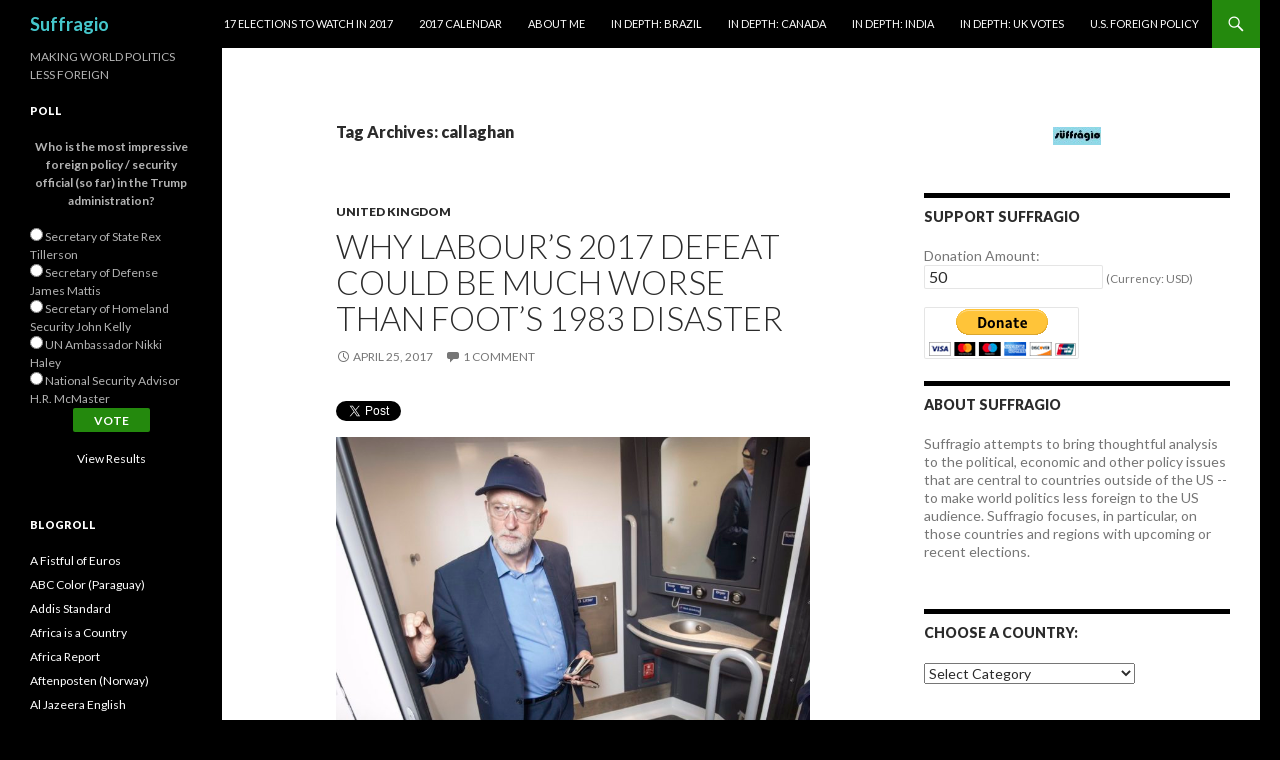

--- FILE ---
content_type: text/html; charset=UTF-8
request_url: http://suffragio.org/tag/callaghan/
body_size: 25702
content:
<!DOCTYPE html>
<!--[if IE 7]>
<html class="ie ie7" lang="en-US">
<![endif]-->
<!--[if IE 8]>
<html class="ie ie8" lang="en-US">
<![endif]-->
<!--[if !(IE 7) & !(IE 8)]><!-->
<html lang="en-US">
<!--<![endif]-->
<head>
	<meta charset="UTF-8">
	<meta name="viewport" content="width=device-width">
	<title>callaghan | Suffragio</title>
	<link rel="profile" href="http://gmpg.org/xfn/11">
	<link rel="pingback" href="http://suffragio.org/xmlrpc.php">
	<!--[if lt IE 9]>
	<script src="http://suffragio.org/wp-content/themes/twentyfourteen/js/html5.js"></script>
	<![endif]-->
	<meta name='robots' content='max-image-preview:large' />
<link rel='dns-prefetch' href='//secure.gravatar.com' />
<link rel='dns-prefetch' href='//stats.wp.com' />
<link rel='dns-prefetch' href='//fonts.googleapis.com' />
<link rel='dns-prefetch' href='//v0.wordpress.com' />
<link rel="alternate" type="application/rss+xml" title="Suffragio &raquo; Feed" href="http://suffragio.org/feed/" />
<link rel="alternate" type="application/rss+xml" title="Suffragio &raquo; Comments Feed" href="http://suffragio.org/comments/feed/" />
<link rel="alternate" type="application/rss+xml" title="Suffragio &raquo; callaghan Tag Feed" href="http://suffragio.org/tag/callaghan/feed/" />
		<!-- This site uses the Google Analytics by MonsterInsights plugin v9.10.1 - Using Analytics tracking - https://www.monsterinsights.com/ -->
		<!-- Note: MonsterInsights is not currently configured on this site. The site owner needs to authenticate with Google Analytics in the MonsterInsights settings panel. -->
					<!-- No tracking code set -->
				<!-- / Google Analytics by MonsterInsights -->
		<!-- AL2FB CSS -->
<style type="text/css" media="screen">
.al2fb_widget_comments { }
.al2fb_widget_comments li { }
.al2fb_widget_picture { width: 32px; height: 32px; }
.al2fb_widget_name { }
.al2fb_widget_comment { }
.al2fb_widget_date { font-size: smaller; }</style>
<style id='wp-img-auto-sizes-contain-inline-css' type='text/css'>
img:is([sizes=auto i],[sizes^="auto," i]){contain-intrinsic-size:3000px 1500px}
/*# sourceURL=wp-img-auto-sizes-contain-inline-css */
</style>
<link rel='stylesheet' id='al2fb_style-css' href='http://suffragio.org/wp-content/plugins/add-link-to-facebook/add-link-to-facebook.css?ver=6.9' type='text/css' media='all' />
<link rel='stylesheet' id='twentyfourteen-jetpack-css' href='http://suffragio.org/wp-content/plugins/jetpack/modules/theme-tools/compat/twentyfourteen.css?ver=15.3.1' type='text/css' media='all' />
<style id='wp-emoji-styles-inline-css' type='text/css'>

	img.wp-smiley, img.emoji {
		display: inline !important;
		border: none !important;
		box-shadow: none !important;
		height: 1em !important;
		width: 1em !important;
		margin: 0 0.07em !important;
		vertical-align: -0.1em !important;
		background: none !important;
		padding: 0 !important;
	}
/*# sourceURL=wp-emoji-styles-inline-css */
</style>
<link rel='stylesheet' id='wp-block-library-css' href='http://suffragio.org/wp-includes/css/dist/block-library/style.min.css?ver=6.9' type='text/css' media='all' />
<style id='global-styles-inline-css' type='text/css'>
:root{--wp--preset--aspect-ratio--square: 1;--wp--preset--aspect-ratio--4-3: 4/3;--wp--preset--aspect-ratio--3-4: 3/4;--wp--preset--aspect-ratio--3-2: 3/2;--wp--preset--aspect-ratio--2-3: 2/3;--wp--preset--aspect-ratio--16-9: 16/9;--wp--preset--aspect-ratio--9-16: 9/16;--wp--preset--color--black: #000000;--wp--preset--color--cyan-bluish-gray: #abb8c3;--wp--preset--color--white: #ffffff;--wp--preset--color--pale-pink: #f78da7;--wp--preset--color--vivid-red: #cf2e2e;--wp--preset--color--luminous-vivid-orange: #ff6900;--wp--preset--color--luminous-vivid-amber: #fcb900;--wp--preset--color--light-green-cyan: #7bdcb5;--wp--preset--color--vivid-green-cyan: #00d084;--wp--preset--color--pale-cyan-blue: #8ed1fc;--wp--preset--color--vivid-cyan-blue: #0693e3;--wp--preset--color--vivid-purple: #9b51e0;--wp--preset--gradient--vivid-cyan-blue-to-vivid-purple: linear-gradient(135deg,rgb(6,147,227) 0%,rgb(155,81,224) 100%);--wp--preset--gradient--light-green-cyan-to-vivid-green-cyan: linear-gradient(135deg,rgb(122,220,180) 0%,rgb(0,208,130) 100%);--wp--preset--gradient--luminous-vivid-amber-to-luminous-vivid-orange: linear-gradient(135deg,rgb(252,185,0) 0%,rgb(255,105,0) 100%);--wp--preset--gradient--luminous-vivid-orange-to-vivid-red: linear-gradient(135deg,rgb(255,105,0) 0%,rgb(207,46,46) 100%);--wp--preset--gradient--very-light-gray-to-cyan-bluish-gray: linear-gradient(135deg,rgb(238,238,238) 0%,rgb(169,184,195) 100%);--wp--preset--gradient--cool-to-warm-spectrum: linear-gradient(135deg,rgb(74,234,220) 0%,rgb(151,120,209) 20%,rgb(207,42,186) 40%,rgb(238,44,130) 60%,rgb(251,105,98) 80%,rgb(254,248,76) 100%);--wp--preset--gradient--blush-light-purple: linear-gradient(135deg,rgb(255,206,236) 0%,rgb(152,150,240) 100%);--wp--preset--gradient--blush-bordeaux: linear-gradient(135deg,rgb(254,205,165) 0%,rgb(254,45,45) 50%,rgb(107,0,62) 100%);--wp--preset--gradient--luminous-dusk: linear-gradient(135deg,rgb(255,203,112) 0%,rgb(199,81,192) 50%,rgb(65,88,208) 100%);--wp--preset--gradient--pale-ocean: linear-gradient(135deg,rgb(255,245,203) 0%,rgb(182,227,212) 50%,rgb(51,167,181) 100%);--wp--preset--gradient--electric-grass: linear-gradient(135deg,rgb(202,248,128) 0%,rgb(113,206,126) 100%);--wp--preset--gradient--midnight: linear-gradient(135deg,rgb(2,3,129) 0%,rgb(40,116,252) 100%);--wp--preset--font-size--small: 13px;--wp--preset--font-size--medium: 20px;--wp--preset--font-size--large: 36px;--wp--preset--font-size--x-large: 42px;--wp--preset--spacing--20: 0.44rem;--wp--preset--spacing--30: 0.67rem;--wp--preset--spacing--40: 1rem;--wp--preset--spacing--50: 1.5rem;--wp--preset--spacing--60: 2.25rem;--wp--preset--spacing--70: 3.38rem;--wp--preset--spacing--80: 5.06rem;--wp--preset--shadow--natural: 6px 6px 9px rgba(0, 0, 0, 0.2);--wp--preset--shadow--deep: 12px 12px 50px rgba(0, 0, 0, 0.4);--wp--preset--shadow--sharp: 6px 6px 0px rgba(0, 0, 0, 0.2);--wp--preset--shadow--outlined: 6px 6px 0px -3px rgb(255, 255, 255), 6px 6px rgb(0, 0, 0);--wp--preset--shadow--crisp: 6px 6px 0px rgb(0, 0, 0);}:where(.is-layout-flex){gap: 0.5em;}:where(.is-layout-grid){gap: 0.5em;}body .is-layout-flex{display: flex;}.is-layout-flex{flex-wrap: wrap;align-items: center;}.is-layout-flex > :is(*, div){margin: 0;}body .is-layout-grid{display: grid;}.is-layout-grid > :is(*, div){margin: 0;}:where(.wp-block-columns.is-layout-flex){gap: 2em;}:where(.wp-block-columns.is-layout-grid){gap: 2em;}:where(.wp-block-post-template.is-layout-flex){gap: 1.25em;}:where(.wp-block-post-template.is-layout-grid){gap: 1.25em;}.has-black-color{color: var(--wp--preset--color--black) !important;}.has-cyan-bluish-gray-color{color: var(--wp--preset--color--cyan-bluish-gray) !important;}.has-white-color{color: var(--wp--preset--color--white) !important;}.has-pale-pink-color{color: var(--wp--preset--color--pale-pink) !important;}.has-vivid-red-color{color: var(--wp--preset--color--vivid-red) !important;}.has-luminous-vivid-orange-color{color: var(--wp--preset--color--luminous-vivid-orange) !important;}.has-luminous-vivid-amber-color{color: var(--wp--preset--color--luminous-vivid-amber) !important;}.has-light-green-cyan-color{color: var(--wp--preset--color--light-green-cyan) !important;}.has-vivid-green-cyan-color{color: var(--wp--preset--color--vivid-green-cyan) !important;}.has-pale-cyan-blue-color{color: var(--wp--preset--color--pale-cyan-blue) !important;}.has-vivid-cyan-blue-color{color: var(--wp--preset--color--vivid-cyan-blue) !important;}.has-vivid-purple-color{color: var(--wp--preset--color--vivid-purple) !important;}.has-black-background-color{background-color: var(--wp--preset--color--black) !important;}.has-cyan-bluish-gray-background-color{background-color: var(--wp--preset--color--cyan-bluish-gray) !important;}.has-white-background-color{background-color: var(--wp--preset--color--white) !important;}.has-pale-pink-background-color{background-color: var(--wp--preset--color--pale-pink) !important;}.has-vivid-red-background-color{background-color: var(--wp--preset--color--vivid-red) !important;}.has-luminous-vivid-orange-background-color{background-color: var(--wp--preset--color--luminous-vivid-orange) !important;}.has-luminous-vivid-amber-background-color{background-color: var(--wp--preset--color--luminous-vivid-amber) !important;}.has-light-green-cyan-background-color{background-color: var(--wp--preset--color--light-green-cyan) !important;}.has-vivid-green-cyan-background-color{background-color: var(--wp--preset--color--vivid-green-cyan) !important;}.has-pale-cyan-blue-background-color{background-color: var(--wp--preset--color--pale-cyan-blue) !important;}.has-vivid-cyan-blue-background-color{background-color: var(--wp--preset--color--vivid-cyan-blue) !important;}.has-vivid-purple-background-color{background-color: var(--wp--preset--color--vivid-purple) !important;}.has-black-border-color{border-color: var(--wp--preset--color--black) !important;}.has-cyan-bluish-gray-border-color{border-color: var(--wp--preset--color--cyan-bluish-gray) !important;}.has-white-border-color{border-color: var(--wp--preset--color--white) !important;}.has-pale-pink-border-color{border-color: var(--wp--preset--color--pale-pink) !important;}.has-vivid-red-border-color{border-color: var(--wp--preset--color--vivid-red) !important;}.has-luminous-vivid-orange-border-color{border-color: var(--wp--preset--color--luminous-vivid-orange) !important;}.has-luminous-vivid-amber-border-color{border-color: var(--wp--preset--color--luminous-vivid-amber) !important;}.has-light-green-cyan-border-color{border-color: var(--wp--preset--color--light-green-cyan) !important;}.has-vivid-green-cyan-border-color{border-color: var(--wp--preset--color--vivid-green-cyan) !important;}.has-pale-cyan-blue-border-color{border-color: var(--wp--preset--color--pale-cyan-blue) !important;}.has-vivid-cyan-blue-border-color{border-color: var(--wp--preset--color--vivid-cyan-blue) !important;}.has-vivid-purple-border-color{border-color: var(--wp--preset--color--vivid-purple) !important;}.has-vivid-cyan-blue-to-vivid-purple-gradient-background{background: var(--wp--preset--gradient--vivid-cyan-blue-to-vivid-purple) !important;}.has-light-green-cyan-to-vivid-green-cyan-gradient-background{background: var(--wp--preset--gradient--light-green-cyan-to-vivid-green-cyan) !important;}.has-luminous-vivid-amber-to-luminous-vivid-orange-gradient-background{background: var(--wp--preset--gradient--luminous-vivid-amber-to-luminous-vivid-orange) !important;}.has-luminous-vivid-orange-to-vivid-red-gradient-background{background: var(--wp--preset--gradient--luminous-vivid-orange-to-vivid-red) !important;}.has-very-light-gray-to-cyan-bluish-gray-gradient-background{background: var(--wp--preset--gradient--very-light-gray-to-cyan-bluish-gray) !important;}.has-cool-to-warm-spectrum-gradient-background{background: var(--wp--preset--gradient--cool-to-warm-spectrum) !important;}.has-blush-light-purple-gradient-background{background: var(--wp--preset--gradient--blush-light-purple) !important;}.has-blush-bordeaux-gradient-background{background: var(--wp--preset--gradient--blush-bordeaux) !important;}.has-luminous-dusk-gradient-background{background: var(--wp--preset--gradient--luminous-dusk) !important;}.has-pale-ocean-gradient-background{background: var(--wp--preset--gradient--pale-ocean) !important;}.has-electric-grass-gradient-background{background: var(--wp--preset--gradient--electric-grass) !important;}.has-midnight-gradient-background{background: var(--wp--preset--gradient--midnight) !important;}.has-small-font-size{font-size: var(--wp--preset--font-size--small) !important;}.has-medium-font-size{font-size: var(--wp--preset--font-size--medium) !important;}.has-large-font-size{font-size: var(--wp--preset--font-size--large) !important;}.has-x-large-font-size{font-size: var(--wp--preset--font-size--x-large) !important;}
/*# sourceURL=global-styles-inline-css */
</style>

<style id='classic-theme-styles-inline-css' type='text/css'>
/*! This file is auto-generated */
.wp-block-button__link{color:#fff;background-color:#32373c;border-radius:9999px;box-shadow:none;text-decoration:none;padding:calc(.667em + 2px) calc(1.333em + 2px);font-size:1.125em}.wp-block-file__button{background:#32373c;color:#fff;text-decoration:none}
/*# sourceURL=/wp-includes/css/classic-themes.min.css */
</style>
<link rel='stylesheet' id='twttr_stylesheet-css' href='http://suffragio.org/wp-content/plugins/twitter-plugin/css/style.css?ver=2.66' type='text/css' media='all' />
<link rel='stylesheet' id='wp-polls-css' href='http://suffragio.org/wp-content/plugins/wp-polls/polls-css.css?ver=2.77.3' type='text/css' media='all' />
<style id='wp-polls-inline-css' type='text/css'>
.wp-polls .pollbar {
	margin: 1px;
	font-size: 6px;
	line-height: 8px;
	height: 8px;
	background-image: url('http://suffragio.org/wp-content/plugins/wp-polls/images/default/pollbg.gif');
	border: 1px solid #c8c8c8;
}

/*# sourceURL=wp-polls-inline-css */
</style>
<link rel='stylesheet' id='twentyfourteen-lato-css' href='https://fonts.googleapis.com/css?family=Lato%3A300%2C400%2C700%2C900%2C300italic%2C400italic%2C700italic&#038;subset=latin%2Clatin-ext' type='text/css' media='all' />
<link rel='stylesheet' id='genericons-css' href='http://suffragio.org/wp-content/plugins/jetpack/_inc/genericons/genericons/genericons.css?ver=3.1' type='text/css' media='all' />
<link rel='stylesheet' id='twentyfourteen-style-css' href='http://suffragio.org/wp-content/themes/twentyfourteen/style.css?ver=6.9' type='text/css' media='all' />
<style id='jetpack_facebook_likebox-inline-css' type='text/css'>
.widget_facebook_likebox {
	overflow: hidden;
}

/*# sourceURL=http://suffragio.org/wp-content/plugins/jetpack/modules/widgets/facebook-likebox/style.css */
</style>
<link rel='stylesheet' id='sharedaddy-css' href='http://suffragio.org/wp-content/plugins/jetpack/modules/sharedaddy/sharing.css?ver=15.3.1' type='text/css' media='all' />
<link rel='stylesheet' id='social-logos-css' href='http://suffragio.org/wp-content/plugins/jetpack/_inc/social-logos/social-logos.min.css?ver=15.3.1' type='text/css' media='all' />
<script type="text/javascript" src="http://suffragio.org/wp-includes/js/jquery/jquery.min.js?ver=3.7.1" id="jquery-core-js"></script>
<script type="text/javascript" src="http://suffragio.org/wp-includes/js/jquery/jquery-migrate.min.js?ver=3.4.1" id="jquery-migrate-js"></script>
<link rel="https://api.w.org/" href="http://suffragio.org/wp-json/" /><link rel="alternate" title="JSON" type="application/json" href="http://suffragio.org/wp-json/wp/v2/tags/7026" /><link rel="EditURI" type="application/rsd+xml" title="RSD" href="http://suffragio.org/xmlrpc.php?rsd" />
<meta name="generator" content="WordPress 6.9" />
<!-- WALL= --><script type="text/javascript">
function limitChars(textid, limit, infodiv)
{
	var text = jQuery('#'+textid).val();
	var textlength = text.length;
	if(textlength > limit)
	{
		jQuery('#' + infodiv).html('You cannot write more then '+limit+' characters!');
		jQuery('#'+textid).val(text.substr(0,limit));
		return false;
	}
	else
	{
		jQuery('#' + infodiv).html('You have '+ (limit - textlength) +' characters left.');
		return true;
	}
}
function displayVals() {
      var t3 = jQuery("#t3").val();
      var amount = jQuery("#amount").val();
      if(t3 != 0){
	    jQuery('#a3').val(amount);
	    jQuery('#p3').val(1);
		  jQuery('#src').val(1);
		   jQuery('#srt').val(2);
		jQuery('#cmd').val('_xclick-subscriptions')
	  }else{
	  	jQuery('#a3').val(0);
	  	jQuery('#p3').val(0);
		jQuery('#src').val(0);
		jQuery('#srt').val(0);
	  	jQuery('#cmd').val('_donations');
	  }
	  if( !t3 ) jQuery('#cmd').val('_donations');

}

jQuery(function(){
 	jQuery('#donor_comment').keyup(function(){
 		limitChars('donor_comment', 199, 'charinfo');
 	})

 	jQuery("#amount").change(displayVals);
 	jQuery("#t3").change(displayVals);
 	displayVals();

 	var WallOps1 = '<p class="show_onwall" id="wallops"><input type="hidden" name="item_number" value="0:0" /></p>';
 	var WallOps2 = '<p class="show_onwall" id="wallops"><label for="show_onwall">Show on Wall:</label><br /><select name="item_number" style="margin-left: 0px !important;"><option value="1:0">Amount, User Details &amp; Comments</option><option value="2:0">User Details &amp; Comments Only</option></select></p>';

 	if( jQuery('#recognize').is(':checked') == false){
 		jQuery('#wallinfo').hide();
 		jQuery("#wallops").html(WallOps1);
 	}

 	jQuery("#recognize").click(function(){
 		jQuery("#wallinfo").toggle('slow');
 		if(jQuery('#wallops input').val() == '0:0'){
 			jQuery("#wallops").html(WallOps2);
 		}else{
 			jQuery("#wallops").html(WallOps1);
 		}
 	})


});

</script>
        	<style>img#wpstats{display:none}</style>
			<style type="text/css" id="twentyfourteen-header-css">
			.site-title a {
			color: #45c7cc;
		}
		</style>
	<style type="text/css" id="custom-background-css">
body.custom-background { background-color: #000000; }
</style>
			<style type="text/css" id="wp-custom-css">
			/*
Welcome to Custom CSS!

CSS (Cascading Style Sheets) is a kind of code that tells the browser how
to render a web page. You may delete these comments and get started with
your customizations.

By default, your stylesheet will be loaded after the theme stylesheets,
which means that your rules can take precedence and override the theme CSS
rules. Just write here what you want to change, you don't need to copy all
your theme's stylesheet content.
*/
.entry-content,
.entry-summary,
.page-content {
	-webkit-hyphens: none;
	-moz-hyphens: none;
	-ms-hyphens: none;
	hyphens: none;
	word-wrap: none;
}

.widget {
	font-size: 14px;
	-webkit-hyphens: none;
	-moz-hyphens: none;
	-ms-hyphens: none;
	hyphens: none;
	line-height: 1.2857142857;
	margin-bottom: 48px;
	width: 100%;
	word-wrap: none;
}		</style>
		</head>

<body class="archive tag tag-callaghan tag-7026 custom-background wp-theme-twentyfourteen masthead-fixed list-view">
<div id="page" class="hfeed site">
	
	<header id="masthead" class="site-header" role="banner">
		<div class="header-main">
			<h1 class="site-title"><a href="http://suffragio.org/" rel="home">Suffragio</a></h1>

			<div class="search-toggle">
				<a href="#search-container" class="screen-reader-text" aria-expanded="false" aria-controls="search-container">Search</a>
			</div>

			<nav id="primary-navigation" class="site-navigation primary-navigation" role="navigation">
				<button class="menu-toggle">Primary Menu</button>
				<a class="screen-reader-text skip-link" href="#content">Skip to content</a>
				<div id="primary-menu" class="nav-menu"><ul>
<li class="page_item page-item-8351"><a href="http://suffragio.org/16-elections-to-watch-in-2016/">17 Elections to Watch in 2017</a></li>
<li class="page_item page-item-9099"><a href="http://suffragio.org/2017-calendar/">2017 Calendar</a></li>
<li class="page_item page-item-1820"><a href="http://suffragio.org/about-me/">About Me</a></li>
<li class="page_item page-item-6223"><a href="http://suffragio.org/in-depth-brazil/">In Depth: Brazil</a></li>
<li class="page_item page-item-7668"><a href="http://suffragio.org/in-depth-canada/">In Depth: Canada</a></li>
<li class="page_item page-item-4856"><a href="http://suffragio.org/in-depth-india/">In Depth: India</a></li>
<li class="page_item page-item-7153"><a href="http://suffragio.org/in-depth-uk-votes/">In Depth: UK Votes</a></li>
<li class="page_item page-item-1849"><a href="http://suffragio.org/u-s-foreign-policy/">U.S. Foreign Policy</a></li>
</ul></div>
			</nav>
		</div>

		<div id="search-container" class="search-box-wrapper hide">
			<div class="search-box">
				<form role="search" method="get" class="search-form" action="http://suffragio.org/">
				<label>
					<span class="screen-reader-text">Search for:</span>
					<input type="search" class="search-field" placeholder="Search &hellip;" value="" name="s" />
				</label>
				<input type="submit" class="search-submit" value="Search" />
			</form>			</div>
		</div>
	</header><!-- #masthead -->

	<div id="main" class="site-main">

	<section id="primary" class="content-area">
		<div id="content" class="site-content" role="main">

			
			<header class="archive-header">
				<h1 class="archive-title">Tag Archives: callaghan</h1>

							</header><!-- .archive-header -->

			
<article id="post-9369" class="post-9369 post type-post status-publish format-standard hentry category-united-kingdom tag-bennite tag-blairite tag-brexit tag-callaghan tag-cameron tag-corbyn tag-denis-healey tag-ed-miliband tag-farron tag-gordon-brown tag-kinnock tag-labour tag-liberal-democrats tag-michael-foot tag-new-labour tag-northern-ireland-2 tag-ruth-davidson tag-scotland-2 tag-sdp tag-theresa-may tag-tony-benn tag-tory tag-united-kingdom tag-wales">
	
	<header class="entry-header">
				<div class="entry-meta">
			<span class="cat-links"><a href="http://suffragio.org/category/united-kingdom/" rel="category tag">United Kingdom</a></span>
		</div>
		<h1 class="entry-title"><a href="http://suffragio.org/2017/04/25/why-labours-2017-defeat-could-be-much-worse-than-foots-1983-disaster/" rel="bookmark">Why Labour&#8217;s 2017 defeat could be much worse than Foot&#8217;s 1983 disaster</a></h1>
		<div class="entry-meta">
			<span class="entry-date"><a href="http://suffragio.org/2017/04/25/why-labours-2017-defeat-could-be-much-worse-than-foots-1983-disaster/" rel="bookmark"><time class="entry-date" datetime="2017-04-25T23:02:18-04:00">April 25, 2017</time></a></span> <span class="byline"><span class="author vcard"><a class="url fn n" href="http://suffragio.org/author/kevin-lees/" rel="author">Kevin Lees</a></span></span>			<span class="comments-link"><a href="http://suffragio.org/2017/04/25/why-labours-2017-defeat-could-be-much-worse-than-foots-1983-disaster/#comments">1 Comment</a></span>
					</div><!-- .entry-meta -->
	</header><!-- .entry-header -->

		<div class="entry-content">
		<div class="twttr_buttons"><div class="twttr_twitter">
					<a href="http://twitter.com/share?text=Why+Labour%27s+2017+defeat+could+be+much+worse+than+Foot%27s+1983+disaster" class="twitter-share-button" data-via="" data-hashtags=""  data-size="default" data-url="http://suffragio.org/2017/04/25/why-labours-2017-defeat-could-be-much-worse-than-foots-1983-disaster/"  data-related="" target="_blank">Tweet</a>
				</div></div><figure id="attachment_9370" aria-describedby="caption-attachment-9370" style="width: 474px" class="wp-caption aligncenter"><a href="http://suffragio.org/2017/04/26/why-labours-2017-defeat-could-be-much-worse-than-foots-1983-disaster/corbyn-loo/" rel="attachment wp-att-9370"><img fetchpriority="high" decoding="async" class="size-large wp-image-9370" src="http://suffragio.org/wp-content/uploads/2017/04/corbyn-loo-1024x781.jpg" alt="" width="474" height="362" srcset="http://suffragio.org/wp-content/uploads/2017/04/corbyn-loo-1024x781.jpg 1024w, http://suffragio.org/wp-content/uploads/2017/04/corbyn-loo-48x37.jpg 48w, http://suffragio.org/wp-content/uploads/2017/04/corbyn-loo-300x229.jpg 300w, http://suffragio.org/wp-content/uploads/2017/04/corbyn-loo-768x586.jpg 768w, http://suffragio.org/wp-content/uploads/2017/04/corbyn-loo.jpg 1200w" sizes="(max-width: 474px) 100vw, 474px" /></a><figcaption id="caption-attachment-9370" class="wp-caption-text">Jeremy Corbyn has been written off as a Labour leader who will flush his party&#8217;s election chances away. (Twitter)</figcaption></figure>
<p>In the first viral meme of the 2017 general election campaign, Labour leader Jeremy Corbyn was photographed on a train loo.<a href="http://suffragio.org/2012/02/03/not-a-good-day-for-the-lib-dems/united-kingdom-flag-icon/" rel="attachment wp-att-113"><img decoding="async" class="alignright size-full wp-image-113" src="http://suffragio.org/wp-content/uploads/2012/02/United-Kingdom-Flag-Icon.jpg" alt="" width="48" height="48" /></a></p>
<p>The headlines write themselves.</p>
<p>&#8216;Watch as Corbyn flushes Labour down the tube!&#8217;</p>
<p>The tragedy of the 2017 election is that an election that should be all about Brexit will instead become a referendum on Corbynism. By all rights, the campaign of the next five weeks should focus upon how the United Kingdom will leave the European Union (and the fallout effects for Scotland and Northern Ireland) &#8212; not on Corbyn&#8217;s socialist platform and the ongoing divisions within Labour or the rudderless leadership that Labour, generally, and Corbyn, in particular, have shown in the aftermath of last June&#8217;s Brexit referendum.</p>
<p>No doubt, those divisions and Labour&#8217;s weakening support are among the reasons it was so tempting for Conservative prime minister Theresa May to call an early election.</p>
<p>Labour is already precariously close to its 1983 position, when it won just 27.6% of the vote and 209 seats in the House of Commons. Under Ed Miliband in the May 2015 general election, Labour sunk to 30.4% of the vote and 232 seats. Labour now holds just 229 seats in the House of Commons.</p>
<p>If you think that Labour cannot sink below its 1983 levels, though, you&#8217;re mistaken. <a href="http://suffragio.org/2017/04/25/why-labours-2017-defeat-could-be-much-worse-than-foots-1983-disaster/#more-9369" class="more-link">Continue reading <span class="screen-reader-text">Why Labour&#8217;s 2017 defeat could be much worse than Foot&#8217;s 1983 disaster</span> <span class="meta-nav">&rarr;</span></a></p>
<p></p><div class="sharedaddy sd-sharing-enabled"><div class="robots-nocontent sd-block sd-social sd-social-icon-text sd-sharing"><h3 class="sd-title">Share this:</h3><div class="sd-content"><ul><li><a href="#" class="sharing-anchor sd-button share-more"><span>Share</span></a></li><li class="share-end"></li></ul><div class="sharing-hidden"><div class="inner" style="display: none;"><ul><li class="share-twitter"><a rel="nofollow noopener noreferrer"
				data-shared="sharing-twitter-9369"
				class="share-twitter sd-button share-icon"
				href="http://suffragio.org/2017/04/25/why-labours-2017-defeat-could-be-much-worse-than-foots-1983-disaster/?share=twitter"
				target="_blank"
				aria-labelledby="sharing-twitter-9369"
				>
				<span id="sharing-twitter-9369" hidden>Click to share on X (Opens in new window)</span>
				<span>X</span>
			</a></li><li class="share-facebook"><a rel="nofollow noopener noreferrer"
				data-shared="sharing-facebook-9369"
				class="share-facebook sd-button share-icon"
				href="http://suffragio.org/2017/04/25/why-labours-2017-defeat-could-be-much-worse-than-foots-1983-disaster/?share=facebook"
				target="_blank"
				aria-labelledby="sharing-facebook-9369"
				>
				<span id="sharing-facebook-9369" hidden>Click to share on Facebook (Opens in new window)</span>
				<span>Facebook</span>
			</a></li><li class="share-print"><a rel="nofollow noopener noreferrer"
				data-shared="sharing-print-9369"
				class="share-print sd-button share-icon"
				href="http://suffragio.org/2017/04/25/why-labours-2017-defeat-could-be-much-worse-than-foots-1983-disaster/?share=print"
				target="_blank"
				aria-labelledby="sharing-print-9369"
				>
				<span id="sharing-print-9369" hidden>Click to print (Opens in new window)</span>
				<span>Print</span>
			</a></li><li class="share-email"><a rel="nofollow noopener noreferrer"
				data-shared="sharing-email-9369"
				class="share-email sd-button share-icon"
				href="mailto:?subject=%5BShared%20Post%5D%20Why%20Labour%27s%202017%20defeat%20could%20be%20much%20worse%20than%20Foot%27s%201983%20disaster&#038;body=http%3A%2F%2Fsuffragio.org%2F2017%2F04%2F25%2Fwhy-labours-2017-defeat-could-be-much-worse-than-foots-1983-disaster%2F&#038;share=email"
				target="_blank"
				aria-labelledby="sharing-email-9369"
				data-email-share-error-title="Do you have email set up?" data-email-share-error-text="If you&#039;re having problems sharing via email, you might not have email set up for your browser. You may need to create a new email yourself." data-email-share-nonce="72504e97f1" data-email-share-track-url="http://suffragio.org/2017/04/25/why-labours-2017-defeat-could-be-much-worse-than-foots-1983-disaster/?share=email">
				<span id="sharing-email-9369" hidden>Click to email a link to a friend (Opens in new window)</span>
				<span>Email</span>
			</a></li><li class="share-reddit"><a rel="nofollow noopener noreferrer"
				data-shared="sharing-reddit-9369"
				class="share-reddit sd-button share-icon"
				href="http://suffragio.org/2017/04/25/why-labours-2017-defeat-could-be-much-worse-than-foots-1983-disaster/?share=reddit"
				target="_blank"
				aria-labelledby="sharing-reddit-9369"
				>
				<span id="sharing-reddit-9369" hidden>Click to share on Reddit (Opens in new window)</span>
				<span>Reddit</span>
			</a></li><li class="share-end"></li></ul></div></div></div></div></div>	</div><!-- .entry-content -->
	
	<footer class="entry-meta"><span class="tag-links"><a href="http://suffragio.org/tag/bennite/" rel="tag">bennite</a><a href="http://suffragio.org/tag/blairite/" rel="tag">blairite</a><a href="http://suffragio.org/tag/brexit/" rel="tag">brexit</a><a href="http://suffragio.org/tag/callaghan/" rel="tag">callaghan</a><a href="http://suffragio.org/tag/cameron/" rel="tag">Cameron</a><a href="http://suffragio.org/tag/corbyn/" rel="tag">corbyn</a><a href="http://suffragio.org/tag/denis-healey/" rel="tag">denis healey</a><a href="http://suffragio.org/tag/ed-miliband/" rel="tag">Ed Miliband</a><a href="http://suffragio.org/tag/farron/" rel="tag">farron</a><a href="http://suffragio.org/tag/gordon-brown/" rel="tag">gordon brown</a><a href="http://suffragio.org/tag/kinnock/" rel="tag">kinnock</a><a href="http://suffragio.org/tag/labour/" rel="tag">labour</a><a href="http://suffragio.org/tag/liberal-democrats/" rel="tag">liberal democrats</a><a href="http://suffragio.org/tag/michael-foot/" rel="tag">michael foot</a><a href="http://suffragio.org/tag/new-labour/" rel="tag">new labour</a><a href="http://suffragio.org/tag/northern-ireland-2/" rel="tag">northern ireland</a><a href="http://suffragio.org/tag/ruth-davidson/" rel="tag">ruth davidson</a><a href="http://suffragio.org/tag/scotland-2/" rel="tag">scotland</a><a href="http://suffragio.org/tag/sdp/" rel="tag">SDP</a><a href="http://suffragio.org/tag/theresa-may/" rel="tag">theresa may</a><a href="http://suffragio.org/tag/tony-benn/" rel="tag">tony benn</a><a href="http://suffragio.org/tag/tory/" rel="tag">tory</a><a href="http://suffragio.org/tag/united-kingdom/" rel="tag">United Kingdom</a><a href="http://suffragio.org/tag/wales/" rel="tag">wales</a></span></footer></article><!-- #post-## -->
		</div><!-- #content -->
	</section><!-- #primary -->

<div id="content-sidebar" class="content-sidebar widget-area" role="complementary">
	<aside id="media_image-3" class="widget widget_media_image"><img width="48" height="18" src="http://suffragio.org/wp-content/uploads/2011/07/suffragio-copy1-48x18.jpg" class="image wp-image-4507 aligncenter attachment-0x0 size-0x0" alt="" style="max-width: 100%; height: auto;" decoding="async" loading="lazy" srcset="http://suffragio.org/wp-content/uploads/2011/07/suffragio-copy1-48x18.jpg 48w, http://suffragio.org/wp-content/uploads/2011/07/suffragio-copy1-300x117.jpg 300w, http://suffragio.org/wp-content/uploads/2011/07/suffragio-copy1.jpg 664w" sizes="auto, (max-width: 48px) 100vw, 48px" /></aside><aside id="donate_extra_1" class="widget widget_donateextraform"><h1 class="widget-title">Support Suffragio</h1><form id="donateextraform" style="float: left;" action="https://www.paypal.com/cgi-bin/webscr" method="post"><input type="hidden" id="cmd" name="cmd" value="_donations">
			<p class="donate_amount"><label for="amount">Donation Amount:</label><br /><input type="text" name="amount" id="amount" value="50" /> <small>(Currency: USD)</small></p>
<div style="height: 0px;">
<input type="hidden" name="notify_url" value="http://suffragio.org/wp-content/plugins/donate-extra/paypal.php">
<input type="hidden" name="item_name" value="Donation to Suffragio">
<input type="hidden" name="business" value="klees81@gmail.com">
<input type="hidden" name="lc" value="US">
<input type="hidden" name="no_note" value="1">
<input type="hidden" name="no_shipping" value="1">
<input type="hidden" name="rm" value="2">
<input type="hidden" name="return" value="http://suffragio.org?thankyou=true">
<input type="hidden" name="currency_code" value="USD">
<input type="hidden" name="bn" value="PP-DonationsBF:btn_donateCC_LG.gif:NonHosted"></div>
<p class="submit"><input type="image" src="https://www.paypal.com/en_US/i/btn/btn_donateCC_LG.gif" style="background-color: transparent;" border="0" name="submit" alt="">
<img alt="" border="0" src="https://www.paypal.com/en_US/i/scr/pixel.gif" width="1" height="1"></p>
</form></aside><aside id="text-4" class="widget widget_text"><h1 class="widget-title">About Suffragio</h1>			<div class="textwidget"><p>Suffragio attempts to bring thoughtful analysis to the political, economic and other policy issues that are central to countries outside of the US -- to make world politics less foreign to the US audience. Suffragio focuses, in particular, on those countries and regions with upcoming or recent elections.</p>
</div>
		</aside><aside id="categories-4" class="widget widget_categories"><h1 class="widget-title">Choose a country: </h1><form action="http://suffragio.org" method="get"><label class="screen-reader-text" for="cat">Choose a country: </label><select  name='cat' id='cat' class='postform'>
	<option value='-1'>Select Category</option>
	<option class="level-0" value="3575">14 in 14&nbsp;&nbsp;(17)</option>
	<option class="level-0" value="5434">15 in 15&nbsp;&nbsp;(1)</option>
	<option class="level-0" value="6826">17 in 17&nbsp;&nbsp;(1)</option>
	<option class="level-0" value="4972">Abkhazia&nbsp;&nbsp;(1)</option>
	<option class="level-0" value="1779">Afghanistan&nbsp;&nbsp;(14)</option>
	<option class="level-0" value="2575">African Union&nbsp;&nbsp;(1)</option>
	<option class="level-0" value="2479">Albania&nbsp;&nbsp;(3)</option>
	<option class="level-0" value="207">Alberta&nbsp;&nbsp;(10)</option>
	<option class="level-0" value="331">Algeria&nbsp;&nbsp;(9)</option>
	<option class="level-0" value="2988">Andalusia&nbsp;&nbsp;(2)</option>
	<option class="level-0" value="4521">Andhra Pradesh&nbsp;&nbsp;(2)</option>
	<option class="level-0" value="509">Angola&nbsp;&nbsp;(4)</option>
	<option class="level-0" value="4700">Antigua and Barbuda&nbsp;&nbsp;(1)</option>
	<option class="level-0" value="1390">Argentina&nbsp;&nbsp;(19)</option>
	<option class="level-0" value="1648">Armenia&nbsp;&nbsp;(4)</option>
	<option class="level-0" value="4572">Arunachal Pradesh&nbsp;&nbsp;(1)</option>
	<option class="level-0" value="4295">Assam&nbsp;&nbsp;(3)</option>
	<option class="level-0" value="413">Assorted Links&nbsp;&nbsp;(126)</option>
	<option class="level-0" value="86">Australia&nbsp;&nbsp;(40)</option>
	<option class="level-0" value="1499">Austria&nbsp;&nbsp;(16)</option>
	<option class="level-0" value="1714">Azerbaijan&nbsp;&nbsp;(2)</option>
	<option class="level-0" value="6437">Baden-Württemberg&nbsp;&nbsp;(2)</option>
	<option class="level-0" value="7060">Bahamas&nbsp;&nbsp;(1)</option>
	<option class="level-0" value="2518">Baja California&nbsp;&nbsp;(1)</option>
	<option class="level-0" value="1651">Bangladesh&nbsp;&nbsp;(11)</option>
	<option class="level-0" value="1729">Barbados&nbsp;&nbsp;(2)</option>
	<option class="level-0" value="732">Basque Country&nbsp;&nbsp;(7)</option>
	<option class="level-0" value="600">Bavaria&nbsp;&nbsp;(5)</option>
	<option class="level-0" value="853">Belarus&nbsp;&nbsp;(4)</option>
	<option class="level-0" value="3178">Belgium&nbsp;&nbsp;(9)</option>
	<option class="level-0" value="6467">Benin&nbsp;&nbsp;(1)</option>
	<option class="level-0" value="6796">Berlin&nbsp;&nbsp;(1)</option>
	<option class="level-0" value="2343">Bhutan&nbsp;&nbsp;(2)</option>
	<option class="level-0" value="4140">Bihar&nbsp;&nbsp;(5)</option>
	<option class="level-0" value="2291">Bolivia&nbsp;&nbsp;(4)</option>
	<option class="level-0" value="2022">Books&nbsp;&nbsp;(4)</option>
	<option class="level-0" value="3246">Bosnia/Herzegovina&nbsp;&nbsp;(4)</option>
	<option class="level-0" value="5269">Botswana&nbsp;&nbsp;(1)</option>
	<option class="level-0" value="4943">Brandenburg&nbsp;&nbsp;(2)</option>
	<option class="level-0" value="930">Brazil&nbsp;&nbsp;(30)</option>
	<option class="level-0" value="2508">Bretagne&nbsp;&nbsp;(1)</option>
	<option class="level-0" value="2037">British Columbia&nbsp;&nbsp;(3)</option>
	<option class="level-0" value="4484">Brunei&nbsp;&nbsp;(1)</option>
	<option class="level-0" value="2804">Buenos Aires&nbsp;&nbsp;(2)</option>
	<option class="level-0" value="1801">Bulgaria&nbsp;&nbsp;(10)</option>
	<option class="level-0" value="1936">Burkina Faso&nbsp;&nbsp;(4)</option>
	<option class="level-0" value="216">Burma/Myanmar&nbsp;&nbsp;(5)</option>
	<option class="level-0" value="4306">Burundi&nbsp;&nbsp;(6)</option>
	<option class="level-0" value="1790">Calabria&nbsp;&nbsp;(2)</option>
	<option class="level-0" value="2666">Cambodia&nbsp;&nbsp;(2)</option>
	<option class="level-0" value="2580">Cameroon&nbsp;&nbsp;(2)</option>
	<option class="level-0" value="1788">Campania&nbsp;&nbsp;(2)</option>
	<option class="level-0" value="54">Canada&nbsp;&nbsp;(104)</option>
	<option class="level-0" value="1527">CAR (Centrafrique)&nbsp;&nbsp;(7)</option>
	<option class="level-0" value="869">Catalonia&nbsp;&nbsp;(7)</option>
	<option class="level-0" value="1023">Catalunya&nbsp;&nbsp;(9)</option>
	<option class="level-0" value="2306">Cayman Islands&nbsp;&nbsp;(1)</option>
	<option class="level-0" value="1922">Chad&nbsp;&nbsp;(2)</option>
	<option class="level-0" value="3436">Chattisgarh&nbsp;&nbsp;(2)</option>
	<option class="level-0" value="6790">Chechnya&nbsp;&nbsp;(1)</option>
	<option class="level-0" value="6370">Chihuahua&nbsp;&nbsp;(1)</option>
	<option class="level-0" value="821">Chile&nbsp;&nbsp;(8)</option>
	<option class="level-0" value="152">China&nbsp;&nbsp;(49)</option>
	<option class="level-0" value="998">Colombia&nbsp;&nbsp;(17)</option>
	<option class="level-0" value="2639">Comparative Politics&nbsp;&nbsp;(7)</option>
	<option class="level-0" value="6340">Corsica&nbsp;&nbsp;(1)</option>
	<option class="level-0" value="3283">Costa Rica&nbsp;&nbsp;(8)</option>
	<option class="level-0" value="6189">Côte d’Ivoire&nbsp;&nbsp;(1)</option>
	<option class="level-0" value="4014">Crimea&nbsp;&nbsp;(2)</option>
	<option class="level-0" value="2486">Croatia&nbsp;&nbsp;(6)</option>
	<option class="level-0" value="867">Cuba&nbsp;&nbsp;(18)</option>
	<option class="level-0" value="471">Cyprus&nbsp;&nbsp;(10)</option>
	<option class="level-0" value="1468">Czech Republic&nbsp;&nbsp;(17)</option>
	<option class="level-0" value="3437">Delhi&nbsp;&nbsp;(6)</option>
	<option class="level-0" value="1853">Denmark&nbsp;&nbsp;(13)</option>
	<option class="level-0" value="5278">District of Columbia&nbsp;&nbsp;(1)</option>
	<option class="level-0" value="1771">Djibouti&nbsp;&nbsp;(1)</option>
	<option class="level-0" value="363">Dominican Republic&nbsp;&nbsp;(5)</option>
	<option class="level-0" value="3705">DRC / Congo&nbsp;&nbsp;(2)</option>
	<option class="level-0" value="689">Ecuador&nbsp;&nbsp;(7)</option>
	<option class="level-0" value="279">Egypt&nbsp;&nbsp;(49)</option>
	<option class="level-0" value="3284">El Salvador&nbsp;&nbsp;(9)</option>
	<option class="level-0" value="5393">Emilia-Romagna&nbsp;&nbsp;(1)</option>
	<option class="level-0" value="5063">England&nbsp;&nbsp;(2)</option>
	<option class="level-0" value="2331">Equatorial Guinea&nbsp;&nbsp;(1)</option>
	<option class="level-0" value="2554">Eritrea&nbsp;&nbsp;(1)</option>
	<option class="level-0" value="4026">Estonia&nbsp;&nbsp;(6)</option>
	<option class="level-0" value="700">Ethiopia&nbsp;&nbsp;(7)</option>
	<option class="level-0" value="317">European Union&nbsp;&nbsp;(76)</option>
	<option class="level-0" value="1392">Falkland Islands&nbsp;&nbsp;(2)</option>
	<option class="level-0" value="4592">Finland&nbsp;&nbsp;(6)</option>
	<option class="level-0" value="4576">Flanders&nbsp;&nbsp;(3)</option>
	<option class="level-0" value="5415">Florida&nbsp;&nbsp;(1)</option>
	<option class="level-0" value="15">France&nbsp;&nbsp;(109)</option>
	<option class="level-0" value="2205">French Polynesia&nbsp;&nbsp;(1)</option>
	<option class="level-0" value="6759">Gabon&nbsp;&nbsp;(1)</option>
	<option class="level-0" value="765">Galicia&nbsp;&nbsp;(6)</option>
	<option class="level-0" value="5440">Gambia&nbsp;&nbsp;(1)</option>
	<option class="level-0" value="195">Georgia&nbsp;&nbsp;(13)</option>
	<option class="level-0" value="293">Germany&nbsp;&nbsp;(69)</option>
	<option class="level-0" value="531">Ghana&nbsp;&nbsp;(8)</option>
	<option class="level-0" value="4333">Goa&nbsp;&nbsp;(1)</option>
	<option class="level-0" value="102">Greece&nbsp;&nbsp;(67)</option>
	<option class="level-0" value="1854">Greenland&nbsp;&nbsp;(5)</option>
	<option class="level-0" value="1730">Grenada&nbsp;&nbsp;(2)</option>
	<option class="level-0" value="1600">Guatemala&nbsp;&nbsp;(11)</option>
	<option class="level-0" value="5358">Guerrero&nbsp;&nbsp;(1)</option>
	<option class="level-0" value="2459">Guinea&nbsp;&nbsp;(6)</option>
	<option class="level-0" value="1254">Gujarat&nbsp;&nbsp;(6)</option>
	<option class="level-0" value="5758">Guyana&nbsp;&nbsp;(1)</option>
	<option class="level-0" value="5137">Haiti&nbsp;&nbsp;(4)</option>
	<option class="level-0" value="5526">Hamburg&nbsp;&nbsp;(1)</option>
	<option class="level-0" value="4308">Haryana&nbsp;&nbsp;(3)</option>
	<option class="level-0" value="2996">Hesse&nbsp;&nbsp;(2)</option>
	<option class="level-0" value="1397">Honduras&nbsp;&nbsp;(28)</option>
	<option class="level-0" value="96">Hong Kong&nbsp;&nbsp;(11)</option>
	<option class="level-0" value="257">Hungary&nbsp;&nbsp;(12)</option>
	<option class="level-0" value="123">Iceland&nbsp;&nbsp;(8)</option>
	<option class="level-0" value="561">India&nbsp;&nbsp;(69)</option>
	<option class="level-0" value="3150">Indonesia&nbsp;&nbsp;(22)</option>
	<option class="level-0" value="6401">Iowa&nbsp;&nbsp;(2)</option>
	<option class="level-0" value="111">Iran&nbsp;&nbsp;(32)</option>
	<option class="level-0" value="1944">Iraq&nbsp;&nbsp;(12)</option>
	<option class="level-0" value="3027">Iraqi Kurdistan&nbsp;&nbsp;(6)</option>
	<option class="level-0" value="13">Ireland&nbsp;&nbsp;(20)</option>
	<option class="level-0" value="5020">Islamic State (ISIS/ISIL)&nbsp;&nbsp;(2)</option>
	<option class="level-0" value="130">Israel&nbsp;&nbsp;(49)</option>
	<option class="level-0" value="74">Italy&nbsp;&nbsp;(81)</option>
	<option class="level-0" value="7030">Jakarta&nbsp;&nbsp;(1)</option>
	<option class="level-0" value="4715">Jamaica&nbsp;&nbsp;(4)</option>
	<option class="level-0" value="4570">Jammu and Kashmir&nbsp;&nbsp;(1)</option>
	<option class="level-0" value="878">Japan&nbsp;&nbsp;(24)</option>
	<option class="level-0" value="4569">Jharkhand&nbsp;&nbsp;(1)</option>
	<option class="level-0" value="1561">Jordan&nbsp;&nbsp;(2)</option>
	<option class="level-0" value="3020">Jubaland&nbsp;&nbsp;(1)</option>
	<option class="level-0" value="4125">Kaliningrad&nbsp;&nbsp;(1)</option>
	<option class="level-0" value="2192">Karnataka&nbsp;&nbsp;(4)</option>
	<option class="level-0" value="4071">Kazakhstan&nbsp;&nbsp;(3)</option>
	<option class="level-0" value="1388">Kenya&nbsp;&nbsp;(19)</option>
	<option class="level-0" value="4307">Kerala&nbsp;&nbsp;(3)</option>
	<option class="level-0" value="379">Kosovo&nbsp;&nbsp;(3)</option>
	<option class="level-0" value="2647">Kuwait&nbsp;&nbsp;(1)</option>
	<option class="level-0" value="1017">Latvia&nbsp;&nbsp;(7)</option>
	<option class="level-0" value="1266">Lazio&nbsp;&nbsp;(2)</option>
	<option class="level-0" value="668">Lebanon&nbsp;&nbsp;(16)</option>
	<option class="level-0" value="399">Lesotho&nbsp;&nbsp;(2)</option>
	<option class="level-0" value="4880">Liberia&nbsp;&nbsp;(3)</option>
	<option class="level-0" value="512">Libya&nbsp;&nbsp;(7)</option>
	<option class="level-0" value="5772">Liguria&nbsp;&nbsp;(1)</option>
	<option class="level-0" value="909">Lithuania&nbsp;&nbsp;(11)</option>
	<option class="level-0" value="1047">Lombardia&nbsp;&nbsp;(2)</option>
	<option class="level-0" value="6544">London&nbsp;&nbsp;(1)</option>
	<option class="level-0" value="1460">Lower Saxony&nbsp;&nbsp;(2)</option>
	<option class="level-0" value="2539">Luxembourg&nbsp;&nbsp;(6)</option>
	<option class="level-0" value="4941">Macau&nbsp;&nbsp;(1)</option>
	<option class="level-0" value="4336">Macedonia&nbsp;&nbsp;(3)</option>
	<option class="level-0" value="2577">Madagascar&nbsp;&nbsp;(5)</option>
	<option class="level-0" value="3438">Madhya Pradesh&nbsp;&nbsp;(3)</option>
	<option class="level-0" value="4434">Maharashtra&nbsp;&nbsp;(3)</option>
	<option class="level-0" value="4587">Malawi&nbsp;&nbsp;(1)</option>
	<option class="level-0" value="2174">Malaysia&nbsp;&nbsp;(4)</option>
	<option class="level-0" value="3068">Maldives&nbsp;&nbsp;(6)</option>
	<option class="level-0" value="138">Mali&nbsp;&nbsp;(18)</option>
	<option class="level-0" value="723">Malta&nbsp;&nbsp;(3)</option>
	<option class="level-0" value="6518">Manitoba&nbsp;&nbsp;(1)</option>
	<option class="level-0" value="5576">Maryland&nbsp;&nbsp;(1)</option>
	<option class="level-0" value="1515">Mauritania&nbsp;&nbsp;(4)</option>
	<option class="level-0" value="6745">Mecklenburg-Vorpommern&nbsp;&nbsp;(2)</option>
	<option class="level-0" value="38">Mexico&nbsp;&nbsp;(36)</option>
	<option class="level-0" value="3845">Michoacán&nbsp;&nbsp;(1)</option>
	<option class="level-0" value="5106">Minas Gerais&nbsp;&nbsp;(1)</option>
	<option class="level-0" value="1325">Miranda&nbsp;&nbsp;(1)</option>
	<option class="level-0" value="5841">mississippi&nbsp;&nbsp;(1)</option>
	<option class="level-0" value="5379">Moldova&nbsp;&nbsp;(1)</option>
	<option class="level-0" value="1677">Monaco&nbsp;&nbsp;(1)</option>
	<option class="level-0" value="642">Mongolia&nbsp;&nbsp;(1)</option>
	<option class="level-0" value="983">Montenegro&nbsp;&nbsp;(3)</option>
	<option class="level-0" value="1713">Nagorno-Karabakh&nbsp;&nbsp;(1)</option>
	<option class="level-0" value="3676">Namibia&nbsp;&nbsp;(2)</option>
	<option class="level-0" value="632">Nauru&nbsp;&nbsp;(1)</option>
	<option class="level-0" value="3404">Nepal&nbsp;&nbsp;(1)</option>
	<option class="level-0" value="5086">New Brunswick&nbsp;&nbsp;(1)</option>
	<option class="level-0" value="4402">New South Wales&nbsp;&nbsp;(2)</option>
	<option class="level-0" value="2769">New York&nbsp;&nbsp;(2)</option>
	<option class="level-0" value="2065">New Zealand&nbsp;&nbsp;(7)</option>
	<option class="level-0" value="4842">Newfoundland&nbsp;&nbsp;(3)</option>
	<option class="level-0" value="2477">Nicaragua&nbsp;&nbsp;(2)</option>
	<option class="level-0" value="1923">Niger&nbsp;&nbsp;(1)</option>
	<option class="level-0" value="1171">Nigeria&nbsp;&nbsp;(11)</option>
	<option class="level-0" value="5546">Nizhny Novgorod&nbsp;&nbsp;(1)</option>
	<option class="level-0" value="1283">North Korea&nbsp;&nbsp;(3)</option>
	<option class="level-0" value="7055">North Rhine-Westphalia&nbsp;&nbsp;(1)</option>
	<option class="level-0" value="2617">Northern Ireland&nbsp;&nbsp;(8)</option>
	<option class="level-0" value="730">Norway&nbsp;&nbsp;(11)</option>
	<option class="level-0" value="3140">Nova Scotia&nbsp;&nbsp;(2)</option>
	<option class="level-0" value="5788">Nuevo Leon&nbsp;&nbsp;(1)</option>
	<option class="level-0" value="4372">Odisha&nbsp;&nbsp;(2)</option>
	<option class="level-0" value="5809">Oman&nbsp;&nbsp;(1)</option>
	<option class="level-0" value="837">Ontario&nbsp;&nbsp;(9)</option>
	<option class="level-0" value="4144">Osaka&nbsp;&nbsp;(1)</option>
	<option class="level-0" value="505">Pakistan&nbsp;&nbsp;(25)</option>
	<option class="level-0" value="1190">Palestine&nbsp;&nbsp;(6)</option>
	<option class="level-0" value="586">Panama&nbsp;&nbsp;(5)</option>
	<option class="level-0" value="633">Papua New Guinea&nbsp;&nbsp;(1)</option>
	<option class="level-0" value="456">Paraguay&nbsp;&nbsp;(5)</option>
	<option class="level-0" value="3675">Paris&nbsp;&nbsp;(4)</option>
	<option class="level-0" value="4933">Pernambuco&nbsp;&nbsp;(1)</option>
	<option class="level-0" value="236">Personal&nbsp;&nbsp;(29)</option>
	<option class="level-0" value="574">Peru&nbsp;&nbsp;(10)</option>
	<option class="level-0" value="1389">Philippines&nbsp;&nbsp;(9)</option>
	<option class="level-0" value="405">Poland&nbsp;&nbsp;(12)</option>
	<option class="level-0" value="2005">Portugal&nbsp;&nbsp;(7)</option>
	<option class="level-0" value="777">Puerto Rico&nbsp;&nbsp;(7)</option>
	<option class="level-0" value="1789">Puglia&nbsp;&nbsp;(3)</option>
	<option class="level-0" value="4451">Punjab&nbsp;&nbsp;(3)</option>
	<option class="level-0" value="4728">Qatar&nbsp;&nbsp;(1)</option>
	<option class="level-0" value="101">Quebec&nbsp;&nbsp;(35)</option>
	<option class="level-0" value="3439">Rajasthan&nbsp;&nbsp;(2)</option>
	<option class="level-0" value="6440">Rhineland Palatinate&nbsp;&nbsp;(1)</option>
	<option class="level-0" value="530">Romania&nbsp;&nbsp;(10)</option>
	<option class="level-0" value="6628">Rome&nbsp;&nbsp;(1)</option>
	<option class="level-0" value="48">Russia&nbsp;&nbsp;(48)</option>
	<option class="level-0" value="2578">Rwanda&nbsp;&nbsp;(4)</option>
	<option class="level-0" value="6972">Saarland&nbsp;&nbsp;(1)</option>
	<option class="level-0" value="3245">San Marino&nbsp;&nbsp;(1)</option>
	<option class="level-0" value="6156">Saskatchewan&nbsp;&nbsp;(1)</option>
	<option class="level-0" value="1149">Saudi Arabia&nbsp;&nbsp;(6)</option>
	<option class="level-0" value="4944">Saxony&nbsp;&nbsp;(2)</option>
	<option class="level-0" value="6439">Saxony-Anhalt&nbsp;&nbsp;(1)</option>
	<option class="level-0" value="100">Scotland&nbsp;&nbsp;(26)</option>
	<option class="level-0" value="59">Senegal&nbsp;&nbsp;(16)</option>
	<option class="level-0" value="323">Serbia&nbsp;&nbsp;(15)</option>
	<option class="level-0" value="554">Sicily&nbsp;&nbsp;(6)</option>
	<option class="level-0" value="1117">Sierra Leone&nbsp;&nbsp;(5)</option>
	<option class="level-0" value="4325">Sikkim&nbsp;&nbsp;(3)</option>
	<option class="level-0" value="612">Singapore&nbsp;&nbsp;(4)</option>
	<option class="level-0" value="1480">Slovakia&nbsp;&nbsp;(6)</option>
	<option class="level-0" value="4527">Slovenia&nbsp;&nbsp;(6)</option>
	<option class="level-0" value="812">Somalia&nbsp;&nbsp;(5)</option>
	<option class="level-0" value="6847">Somaliland&nbsp;&nbsp;(1)</option>
	<option class="level-0" value="2058">South Africa&nbsp;&nbsp;(19)</option>
	<option class="level-0" value="4075">South Australia&nbsp;&nbsp;(1)</option>
	<option class="level-0" value="227">South Korea&nbsp;&nbsp;(22)</option>
	<option class="level-0" value="3513">South Sudan&nbsp;&nbsp;(4)</option>
	<option class="level-0" value="428">Spain&nbsp;&nbsp;(39)</option>
	<option class="level-0" value="5458">Sri Lanka&nbsp;&nbsp;(3)</option>
	<option class="level-0" value="4866">St. Pierre et Miquelon&nbsp;&nbsp;(1)</option>
	<option class="level-0" value="3588">Sudan&nbsp;&nbsp;(3)</option>
	<option class="level-0" value="2579">Swaziland&nbsp;&nbsp;(1)</option>
	<option class="level-0" value="2230">Sweden&nbsp;&nbsp;(11)</option>
	<option class="level-0" value="731">Switzerland&nbsp;&nbsp;(6)</option>
	<option class="level-0" value="669">Syria&nbsp;&nbsp;(32)</option>
	<option class="level-0" value="3844">Taiwan&nbsp;&nbsp;(5)</option>
	<option class="level-0" value="3348">Tajikistan&nbsp;&nbsp;(1)</option>
	<option class="level-0" value="4423">Tamil Nadu&nbsp;&nbsp;(6)</option>
	<option class="level-0" value="6154">Tanzania&nbsp;&nbsp;(2)</option>
	<option class="level-0" value="4074">Tasmania&nbsp;&nbsp;(1)</option>
	<option class="level-0" value="4452">Telangana&nbsp;&nbsp;(3)</option>
	<option class="level-0" value="6369">Texas&nbsp;&nbsp;(3)</option>
	<option class="level-0" value="3443">Thailand&nbsp;&nbsp;(10)</option>
	<option class="level-0" value="316">The Netherlands&nbsp;&nbsp;(27)</option>
	<option class="level-0" value="4942">Thuringia&nbsp;&nbsp;(3)</option>
	<option class="level-0" value="1165">Tibet&nbsp;&nbsp;(1)</option>
	<option class="level-0" value="4799">Timor-Leste&nbsp;&nbsp;(1)</option>
	<option class="level-0" value="2576">Togo&nbsp;&nbsp;(3)</option>
	<option class="level-0" value="3979">Tokyo&nbsp;&nbsp;(1)</option>
	<option class="level-0" value="4054">Toronto&nbsp;&nbsp;(2)</option>
	<option class="level-0" value="5999">Trinidad and Tobago&nbsp;&nbsp;(1)</option>
	<option class="level-0" value="1395">Tunisia&nbsp;&nbsp;(5)</option>
	<option class="level-0" value="2346">Turkey&nbsp;&nbsp;(23)</option>
	<option class="level-0" value="5773">Tuscany&nbsp;&nbsp;(1)</option>
	<option class="level-0" value="3772">Uganda&nbsp;&nbsp;(4)</option>
	<option class="level-0" value="1011">Ukraine&nbsp;&nbsp;(27)</option>
	<option class="level-0" value="1">Uncategorized&nbsp;&nbsp;(17)</option>
	<option class="level-0" value="6">United Kingdom&nbsp;&nbsp;(131)</option>
	<option class="level-0" value="3168">United Nations&nbsp;&nbsp;(3)</option>
	<option class="level-0" value="624">United States&nbsp;&nbsp;(207)</option>
	<option class="level-0" value="6064">Upper Austria&nbsp;&nbsp;(1)</option>
	<option class="level-0" value="2699">Uruguay&nbsp;&nbsp;(3)</option>
	<option class="level-0" value="4141">Uttar Pradesh&nbsp;&nbsp;(6)</option>
	<option class="level-0" value="6945">Uttarakhand&nbsp;&nbsp;(1)</option>
	<option class="level-0" value="1663">Vatican City&nbsp;&nbsp;(8)</option>
	<option class="level-0" value="4174">Veneto&nbsp;&nbsp;(2)</option>
	<option class="level-0" value="63">Venezuela&nbsp;&nbsp;(72)</option>
	<option class="level-0" value="5337">Victoria&nbsp;&nbsp;(1)</option>
	<option class="level-0" value="6065">Vienna&nbsp;&nbsp;(2)</option>
	<option class="level-0" value="2610">Vietnam&nbsp;&nbsp;(5)</option>
	<option class="level-0" value="5060">Wales&nbsp;&nbsp;(1)</option>
	<option class="level-0" value="4577">Wallonia&nbsp;&nbsp;(1)</option>
	<option class="level-0" value="4537">West Bengal&nbsp;&nbsp;(6)</option>
	<option class="level-0" value="1904">Western Australia&nbsp;&nbsp;(1)</option>
	<option class="level-0" value="1828">WTO&nbsp;&nbsp;(2)</option>
	<option class="level-0" value="4990">Xinjiang&nbsp;&nbsp;(1)</option>
	<option class="level-0" value="1621">Yemen&nbsp;&nbsp;(4)</option>
	<option class="level-0" value="5248">Zambia&nbsp;&nbsp;(4)</option>
	<option class="level-0" value="6194">Zanzibar&nbsp;&nbsp;(1)</option>
	<option class="level-0" value="434">Zimbabwe&nbsp;&nbsp;(8)</option>
	<option class="level-0" value="1326">Zulia&nbsp;&nbsp;(2)</option>
</select>
</form><script type="text/javascript">
/* <![CDATA[ */

( ( dropdownId ) => {
	const dropdown = document.getElementById( dropdownId );
	function onSelectChange() {
		setTimeout( () => {
			if ( 'escape' === dropdown.dataset.lastkey ) {
				return;
			}
			if ( dropdown.value && parseInt( dropdown.value ) > 0 && dropdown instanceof HTMLSelectElement ) {
				dropdown.parentElement.submit();
			}
		}, 250 );
	}
	function onKeyUp( event ) {
		if ( 'Escape' === event.key ) {
			dropdown.dataset.lastkey = 'escape';
		} else {
			delete dropdown.dataset.lastkey;
		}
	}
	function onClick() {
		delete dropdown.dataset.lastkey;
	}
	dropdown.addEventListener( 'keyup', onKeyUp );
	dropdown.addEventListener( 'click', onClick );
	dropdown.addEventListener( 'change', onSelectChange );
})( "cat" );

//# sourceURL=WP_Widget_Categories%3A%3Awidget
/* ]]> */
</script>
</aside><aside id="twitter-2" class="widget widget_twitter"><div><h1 class="widget-title"><span class='twitterwidget twitterwidget-title'>Twitter</span></h1><div class="twitter-avatar"><a href="http://twitter.com/Suffragio" title="Kevin Lees"><img alt='Kevin Lees' src='https://pbs.twimg.com/profile_images/1655905553393090560/mdFR8wKn_normal.jpg' /></a></div><ul><li><span class='entry-content'>RT <a href="http://twitter.com/Simplified_US" class="twitter-user">@Simplified_US</a>: William Jennings Bryan Runs For President (1896, 1900, 1908) <a href="https://t.co/FPIpqTLIlr">https://t.co/FPIpqTLIlr</a></span> <span class='entry-meta'><span class='time-meta'><a href="http://twitter.com/Suffragio/statuses/1678485749983768594">02:26:02 PM July 10, 2023</a></span> <span class='from-meta'>from <a href="http://twitter.com/download/android" rel="nofollow">Twitter for Android</a></span></span></li><li><span class='entry-content'>RT <a href="http://twitter.com/karpi" class="twitter-user">@karpi</a>: I've asked an AI to generate a trailer for a HEIDI movie and now I can never sleep again <a href="https://t.co/8M9t726hrI">https://t.co/8M9t726hrI</a></span> <span class='entry-meta'><span class='time-meta'><a href="http://twitter.com/Suffragio/statuses/1678461910251888643">12:51:18 PM July 10, 2023</a></span> <span class='from-meta'>from <a href="http://twitter.com/download/android" rel="nofollow">Twitter for Android</a></span></span></li><li><span class='entry-content'>I think this is basically how Ukraine joins NATO. It would weaken (to some degree) Article 5 (avoiding a worst-case… <a href="https://t.co/I9S7BfeitY">https://t.co/I9S7BfeitY</a></span> <span class='entry-meta'><span class='time-meta'><a href="http://twitter.com/Suffragio/statuses/1678429761935220736">10:43:33 AM July 10, 2023</a></span> <span class='from-meta'>from <a href="http://twitter.com/download/android" rel="nofollow">Twitter for Android</a></span></span></li><li><span class='entry-content'>1. Admit Ukraine ASAP to NATO.
2. Make clear that nothing changes from what we're currently doing to bolster Ukrain… <a href="https://t.co/rpUWiM7qWh">https://t.co/rpUWiM7qWh</a></span> <span class='entry-meta'><span class='time-meta'><a href="http://twitter.com/Suffragio/statuses/1678429260745154560">10:41:34 AM July 10, 2023</a></span> <span class='from-meta'>from <a href="http://twitter.com/download/android" rel="nofollow">Twitter for Android</a></span></span></li><li><span class='entry-content'>This is epic and alone worth the price of <a href="http://twitter.com/mattyglesias" class="twitter-user">@mattyglesias</a> stack.

One thing I'd add is the pandemic playbook we had w… <a href="https://t.co/RvQD2waBRc">https://t.co/RvQD2waBRc</a></span> <span class='entry-meta'><span class='time-meta'><a href="http://twitter.com/Suffragio/statuses/1678428224823410690">10:37:27 AM July 10, 2023</a></span> <span class='from-meta'>from <a href="http://twitter.com/download/android" rel="nofollow">Twitter for Android</a></span></span></li><li><span class='entry-content'>You can't be this successful and not competitive. This shouldn't be hard. <a href="https://t.co/tpjomJ1hCd">https://t.co/tpjomJ1hCd</a></span> <span class='entry-meta'><span class='time-meta'><a href="http://twitter.com/Suffragio/statuses/1678241656527544326">10:16:05 PM July 09, 2023</a></span> <span class='from-meta'>from <a href="http://twitter.com/download/android" rel="nofollow">Twitter for Android</a></span></span></li><li><span class='entry-content'>RT <a href="http://twitter.com/GoldenGirls2085" class="twitter-user">@GoldenGirls2085</a>: Dorothy Zbornak arrives at the <a href="http://twitter.com/search?q=%23Barbie" class="twitter-hashtag">#Barbie</a> premiere. <a href="https://t.co/kLrxSIk9Yq">https://t.co/kLrxSIk9Yq</a></span> <span class='entry-meta'><span class='time-meta'><a href="http://twitter.com/Suffragio/statuses/1678239944249163776">10:09:17 PM July 09, 2023</a></span> <span class='from-meta'>from <a href="http://twitter.com/download/android" rel="nofollow">Twitter for Android</a></span></span></li><li><span class='entry-content'>Lol the world takes a breath <a href="https://t.co/VIGhaV9Wu7">https://t.co/VIGhaV9Wu7</a></span> <span class='entry-meta'><span class='time-meta'><a href="http://twitter.com/Suffragio/statuses/1678237312348569600">09:58:50 PM July 09, 2023</a></span> <span class='from-meta'>from <a href="http://twitter.com/download/android" rel="nofollow">Twitter for Android</a></span></span></li><li><span class='entry-content'>Was at a friend date-ish thing tonight and the old dude from Europe started mocking fat, toothless Americans, and I… <a href="https://t.co/qFApRuRmmK">https://t.co/qFApRuRmmK</a></span> <span class='entry-meta'><span class='time-meta'><a href="http://twitter.com/Suffragio/statuses/1678223479097774080">09:03:51 PM July 09, 2023</a></span> <span class='from-meta'>from <a href="http://twitter.com/download/android" rel="nofollow">Twitter for Android</a></span></span></li><li><span class='entry-content'>RT <a href="http://twitter.com/emilynussbaum" class="twitter-user">@emilynussbaum</a>: It’s gross to post your ex’s private texts unless you have a really solid reason to do so—&amp; this holds true even if your…</span> <span class='entry-meta'><span class='time-meta'><a href="http://twitter.com/Suffragio/statuses/1678167185926103041">05:20:10 PM July 09, 2023</a></span> <span class='from-meta'>from <a href="http://twitter.com/download/android" rel="nofollow">Twitter for Android</a></span></span></li><li><span class='entry-content'>I simply don't believe this. <a href="https://t.co/yB6UtnMYXM">https://t.co/yB6UtnMYXM</a></span> <span class='entry-meta'><span class='time-meta'><a href="http://twitter.com/Suffragio/statuses/1678109311338176514">01:30:12 PM July 09, 2023</a></span> <span class='from-meta'>from <a href="http://twitter.com/download/android" rel="nofollow">Twitter for Android</a></span></span></li></ul><div class="follow-button"><a href="http://twitter.com/suffragio" class="twitter-follow-button" title="Follow @suffragio" data-lang="en">@suffragio</a></div></div></aside><aside id="tag_cloud-3" class="widget widget_tag_cloud"><h1 class="widget-title">Tags</h1><div class="tagcloud"><a href="http://suffragio.org/tag/assad/" class="tag-cloud-link tag-link-1039 tag-link-position-1" style="font-size: 8pt;" aria-label="assad (57 items)">assad</a>
<a href="http://suffragio.org/tag/austerity/" class="tag-cloud-link tag-link-174 tag-link-position-2" style="font-size: 8pt;" aria-label="austerity (57 items)">austerity</a>
<a href="http://suffragio.org/tag/berlusconi/" class="tag-cloud-link tag-link-249 tag-link-position-3" style="font-size: 11.054545454545pt;" aria-label="berlusconi (75 items)">berlusconi</a>
<a href="http://suffragio.org/tag/cameron/" class="tag-cloud-link tag-link-27 tag-link-position-4" style="font-size: 15.890909090909pt;" aria-label="Cameron (117 items)">Cameron</a>
<a href="http://suffragio.org/tag/canada-2/" class="tag-cloud-link tag-link-126 tag-link-position-5" style="font-size: 13.345454545455pt;" aria-label="canada (93 items)">canada</a>
<a href="http://suffragio.org/tag/cdu/" class="tag-cloud-link tag-link-296 tag-link-position-6" style="font-size: 8.5090909090909pt;" aria-label="CDU (59 items)">CDU</a>
<a href="http://suffragio.org/tag/chavez/" class="tag-cloud-link tag-link-64 tag-link-position-7" style="font-size: 8pt;" aria-label="chavez (56 items)">chavez</a>
<a href="http://suffragio.org/tag/china-2/" class="tag-cloud-link tag-link-165 tag-link-position-8" style="font-size: 11.309090909091pt;" aria-label="china (77 items)">china</a>
<a href="http://suffragio.org/tag/coalition/" class="tag-cloud-link tag-link-37 tag-link-position-9" style="font-size: 8pt;" aria-label="coalition (57 items)">coalition</a>
<a href="http://suffragio.org/tag/congress/" class="tag-cloud-link tag-link-562 tag-link-position-10" style="font-size: 11.309090909091pt;" aria-label="Congress (77 items)">Congress</a>
<a href="http://suffragio.org/tag/conservative/" class="tag-cloud-link tag-link-315 tag-link-position-11" style="font-size: 17.927272727273pt;" aria-label="conservative (141 items)">conservative</a>
<a href="http://suffragio.org/tag/democratic-party/" class="tag-cloud-link tag-link-882 tag-link-position-12" style="font-size: 13.854545454545pt;" aria-label="democratic party (96 items)">democratic party</a>
<a href="http://suffragio.org/tag/egypt-2/" class="tag-cloud-link tag-link-280 tag-link-position-13" style="font-size: 9.2727272727273pt;" aria-label="egypt (63 items)">egypt</a>
<a href="http://suffragio.org/tag/european-union/" class="tag-cloud-link tag-link-5961 tag-link-position-14" style="font-size: 22pt;" aria-label="European Union (204 items)">European Union</a>
<a href="http://suffragio.org/tag/france/" class="tag-cloud-link tag-link-5959 tag-link-position-15" style="font-size: 16.145454545455pt;" aria-label="France (118 items)">France</a>
<a href="http://suffragio.org/tag/germany/" class="tag-cloud-link tag-link-56 tag-link-position-16" style="font-size: 12.072727272727pt;" aria-label="germany (83 items)">germany</a>
<a href="http://suffragio.org/tag/greece-2/" class="tag-cloud-link tag-link-159 tag-link-position-17" style="font-size: 11.054545454545pt;" aria-label="greece (75 items)">greece</a>
<a href="http://suffragio.org/tag/hollande/" class="tag-cloud-link tag-link-21 tag-link-position-18" style="font-size: 14.872727272727pt;" aria-label="Hollande (107 items)">Hollande</a>
<a href="http://suffragio.org/tag/india-2/" class="tag-cloud-link tag-link-566 tag-link-position-19" style="font-size: 10.8pt;" aria-label="india (73 items)">india</a>
<a href="http://suffragio.org/tag/iran-2/" class="tag-cloud-link tag-link-112 tag-link-position-20" style="font-size: 11.054545454545pt;" aria-label="iran (74 items)">iran</a>
<a href="http://suffragio.org/tag/israel-2/" class="tag-cloud-link tag-link-133 tag-link-position-21" style="font-size: 8pt;" aria-label="israel (56 items)">israel</a>
<a href="http://suffragio.org/tag/italy/" class="tag-cloud-link tag-link-5960 tag-link-position-22" style="font-size: 11.054545454545pt;" aria-label="Italy (74 items)">Italy</a>
<a href="http://suffragio.org/tag/labor/" class="tag-cloud-link tag-link-91 tag-link-position-23" style="font-size: 8.5090909090909pt;" aria-label="labor (59 items)">labor</a>
<a href="http://suffragio.org/tag/labour/" class="tag-cloud-link tag-link-31 tag-link-position-24" style="font-size: 15.890909090909pt;" aria-label="labour (116 items)">labour</a>
<a href="http://suffragio.org/tag/liberal/" class="tag-cloud-link tag-link-191 tag-link-position-25" style="font-size: 9.5272727272727pt;" aria-label="liberal (65 items)">liberal</a>
<a href="http://suffragio.org/tag/liberal-party/" class="tag-cloud-link tag-link-391 tag-link-position-26" style="font-size: 9.7818181818182pt;" aria-label="liberal party (67 items)">liberal party</a>
<a href="http://suffragio.org/tag/marine-le-pen/" class="tag-cloud-link tag-link-47 tag-link-position-27" style="font-size: 9.5272727272727pt;" aria-label="marine le pen (65 items)">marine le pen</a>
<a href="http://suffragio.org/tag/merkel/" class="tag-cloud-link tag-link-55 tag-link-position-28" style="font-size: 16.145454545455pt;" aria-label="merkel (118 items)">merkel</a>
<a href="http://suffragio.org/tag/modi/" class="tag-cloud-link tag-link-1272 tag-link-position-29" style="font-size: 9.2727272727273pt;" aria-label="modi (63 items)">modi</a>
<a href="http://suffragio.org/tag/obama/" class="tag-cloud-link tag-link-410 tag-link-position-30" style="font-size: 20.472727272727pt;" aria-label="obama (178 items)">obama</a>
<a href="http://suffragio.org/tag/pd/" class="tag-cloud-link tag-link-560 tag-link-position-31" style="font-size: 9.2727272727273pt;" aria-label="PD (64 items)">PD</a>
<a href="http://suffragio.org/tag/ps/" class="tag-cloud-link tag-link-142 tag-link-position-32" style="font-size: 9.2727272727273pt;" aria-label="PS (63 items)">PS</a>
<a href="http://suffragio.org/tag/putin/" class="tag-cloud-link tag-link-49 tag-link-position-33" style="font-size: 13.345454545455pt;" aria-label="putin (92 items)">putin</a>
<a href="http://suffragio.org/tag/republican/" class="tag-cloud-link tag-link-780 tag-link-position-34" style="font-size: 10.8pt;" aria-label="republican (73 items)">republican</a>
<a href="http://suffragio.org/tag/russia-2/" class="tag-cloud-link tag-link-50 tag-link-position-35" style="font-size: 16.909090909091pt;" aria-label="russia (127 items)">russia</a>
<a href="http://suffragio.org/tag/sarkozy/" class="tag-cloud-link tag-link-19 tag-link-position-36" style="font-size: 9.0181818181818pt;" aria-label="Sarkozy (62 items)">Sarkozy</a>
<a href="http://suffragio.org/tag/social-democrats/" class="tag-cloud-link tag-link-903 tag-link-position-37" style="font-size: 10.545454545455pt;" aria-label="social democrats (72 items)">social democrats</a>
<a href="http://suffragio.org/tag/syria/" class="tag-cloud-link tag-link-402 tag-link-position-38" style="font-size: 11.309090909091pt;" aria-label="syria (77 items)">syria</a>
<a href="http://suffragio.org/tag/syriza/" class="tag-cloud-link tag-link-276 tag-link-position-39" style="font-size: 8.2545454545455pt;" aria-label="syriza (58 items)">syriza</a>
<a href="http://suffragio.org/tag/tory/" class="tag-cloud-link tag-link-314 tag-link-position-40" style="font-size: 12.072727272727pt;" aria-label="tory (82 items)">tory</a>
<a href="http://suffragio.org/tag/trump/" class="tag-cloud-link tag-link-5939 tag-link-position-41" style="font-size: 9.2727272727273pt;" aria-label="trump (64 items)">trump</a>
<a href="http://suffragio.org/tag/tsipras/" class="tag-cloud-link tag-link-277 tag-link-position-42" style="font-size: 8.5090909090909pt;" aria-label="tsipras (59 items)">tsipras</a>
<a href="http://suffragio.org/tag/united-kingdom/" class="tag-cloud-link tag-link-5957 tag-link-position-43" style="font-size: 15.890909090909pt;" aria-label="United Kingdom (116 items)">United Kingdom</a>
<a href="http://suffragio.org/tag/united-states/" class="tag-cloud-link tag-link-5962 tag-link-position-44" style="font-size: 21.745454545455pt;" aria-label="United States (200 items)">United States</a>
<a href="http://suffragio.org/tag/venezuela-2/" class="tag-cloud-link tag-link-65 tag-link-position-45" style="font-size: 11.309090909091pt;" aria-label="venezuela (77 items)">venezuela</a></div>
</aside><aside id="calendar-3" class="widget widget_calendar"><div id="calendar_wrap" class="calendar_wrap"><table id="wp-calendar" class="wp-calendar-table">
	<caption>January 2026</caption>
	<thead>
	<tr>
		<th scope="col" aria-label="Monday">M</th>
		<th scope="col" aria-label="Tuesday">T</th>
		<th scope="col" aria-label="Wednesday">W</th>
		<th scope="col" aria-label="Thursday">T</th>
		<th scope="col" aria-label="Friday">F</th>
		<th scope="col" aria-label="Saturday">S</th>
		<th scope="col" aria-label="Sunday">S</th>
	</tr>
	</thead>
	<tbody>
	<tr>
		<td colspan="3" class="pad">&nbsp;</td><td>1</td><td>2</td><td>3</td><td>4</td>
	</tr>
	<tr>
		<td>5</td><td>6</td><td>7</td><td>8</td><td>9</td><td>10</td><td>11</td>
	</tr>
	<tr>
		<td>12</td><td>13</td><td>14</td><td>15</td><td>16</td><td>17</td><td>18</td>
	</tr>
	<tr>
		<td>19</td><td>20</td><td>21</td><td>22</td><td>23</td><td>24</td><td id="today">25</td>
	</tr>
	<tr>
		<td>26</td><td>27</td><td>28</td><td>29</td><td>30</td><td>31</td>
		<td class="pad" colspan="1">&nbsp;</td>
	</tr>
	</tbody>
	</table><nav aria-label="Previous and next months" class="wp-calendar-nav">
		<span class="wp-calendar-nav-prev"><a href="http://suffragio.org/2017/10/">&laquo; Oct</a></span>
		<span class="pad">&nbsp;</span>
		<span class="wp-calendar-nav-next">&nbsp;</span>
	</nav></div></aside><aside id="facebook-likebox-2" class="widget widget_facebook_likebox"><h1 class="widget-title"><a href="https://www.facebook.com/Suffragio">Like Suffragio on Facebook</a></h1>		<div id="fb-root"></div>
		<div class="fb-page" data-href="https://www.facebook.com/Suffragio" data-width="200"  data-height="432" data-hide-cover="false" data-show-facepile="true" data-tabs="false" data-hide-cta="false" data-small-header="false">
		<div class="fb-xfbml-parse-ignore"><blockquote cite="https://www.facebook.com/Suffragio"><a href="https://www.facebook.com/Suffragio">Like Suffragio on Facebook</a></blockquote></div>
		</div>
		</aside></div><!-- #content-sidebar -->
<div id="secondary">
		<h2 class="site-description">MAKING WORLD POLITICS LESS FOREIGN</h2>
	
	
		<div id="primary-sidebar" class="primary-sidebar widget-area" role="complementary">
		<aside id="polls-widget-2" class="widget widget_polls-widget"><h1 class="widget-title">Poll</h1><div id="polls-12" class="wp-polls">
	<form id="polls_form_12" class="wp-polls-form" action="/index.php" method="post">
		<p style="display: none;"><input type="hidden" id="poll_12_nonce" name="wp-polls-nonce" value="c84e983c8b" /></p>
		<p style="display: none;"><input type="hidden" name="poll_id" value="12" /></p>
		<p style="text-align: center;"><strong>Who is the most impressive foreign policy / security official (so far) in the Trump administration?</strong></p><div id="polls-12-ans" class="wp-polls-ans"><ul class="wp-polls-ul">
		<li><input type="radio" id="poll-answer-91" name="poll_12" value="91" /> <label for="poll-answer-91">Secretary of State Rex Tillerson</label></li>
		<li><input type="radio" id="poll-answer-92" name="poll_12" value="92" /> <label for="poll-answer-92">Secretary of Defense James Mattis</label></li>
		<li><input type="radio" id="poll-answer-93" name="poll_12" value="93" /> <label for="poll-answer-93">Secretary of Homeland Security John Kelly</label></li>
		<li><input type="radio" id="poll-answer-94" name="poll_12" value="94" /> <label for="poll-answer-94">UN Ambassador Nikki Haley</label></li>
		<li><input type="radio" id="poll-answer-95" name="poll_12" value="95" /> <label for="poll-answer-95">National Security Advisor H.R. McMaster</label></li>
		</ul><p style="text-align: center;"><input type="button" name="vote" value="   Vote   " class="Buttons" onclick="poll_vote(12);" /></p><p style="text-align: center;"><a href="#ViewPollResults" onclick="poll_result(12); return false;" title="View Results Of This Poll">View Results</a></p></div>
	</form>
</div>
<div id="polls-12-loading" class="wp-polls-loading"><img src="http://suffragio.org/wp-content/plugins/wp-polls/images/loading.gif" width="16" height="16" alt="Loading ..." title="Loading ..." class="wp-polls-image" />&nbsp;Loading ...</div>
</aside><aside id="linkcat-2" class="widget widget_links"><h1 class="widget-title">Blogroll</h1>
	<ul class='xoxo blogroll'>
<li><a href="http://fistfulofeuros.net/">A Fistful of Euros</a></li>
<li><a href="http://www.abc.com.py/">ABC Color (Paraguay)</a></li>
<li><a href="http://addisstandard.com">Addis Standard</a></li>
<li><a href="http://africasacountry.com">Africa is a Country</a></li>
<li><a href="http://www.theafricareport.com">Africa Report</a></li>
<li><a href="http://www.aftenposten.no">Aftenposten (Norway)</a></li>
<li><a href="http://www.aljazeera.com/">Al Jazeera English</a></li>
<li><a href="http://english.ahram.org.eg">Al-Ahram (Egypt)</a></li>
<li><a href="http://www.al-monitor.com/pulse/home.html">Al-Monitor</a></li>
<li><a href="http://albertonardelli.tumblr.com">Alberto Nardelli (Italy/EU)</a></li>
<li><a href="http://allafrica.com/">allAfrica</a></li>
<li><a href="http://www.americaeconomia.com">América Economía</a></li>
<li><a href="http://americasquarterly.org/current">Americas Quarterly</a></li>
<li><a href="http://anarabcitizen.blogspot.com/">An Arab Citizen (Bassem Sabry)</a></li>
<li><a href="http://www.economist.com/blogs/analects">Analects (Economist on China)</a></li>
<li><a href="http://andrewsullivan.thedailybeast.com/">Andrew Sullivan &#8212; The Daily Beast (US/UK policy)</a></li>
<li><a href="http://www.animalpolitico.com/">Animal Politico (MX)</a></li>
<li><a href="http://www.armenianow.com/?action=&#038;lng=arm">Armenia Now</a></li>
<li><a href="http://armscontrolwonk.com">Arms Control Wonk</a></li>
<li><a href="http://www.asahi.com/english/">Asahi Shimbun (Japan)</a></li>
<li><a href="http://www.atimes.com/">Asia Times</a></li>
<li><a href="http://www.athensnews.gr/">Athens News</a></li>
<li><a href="http://www.atlantic-community.org">Atlantic Community</a></li>
<li><a href="http://www.b92.net/eng/">B92 (Serbia)</a></li>
<li><a href="http://babalublog.com">Babalú Blog (Cuba)</a></li>
<li><a href="http://www.balkaninsight.com/en/page/all-balkans-home">Balkan Insight</a></li>
<li><a href="http://www.bangkokpost.com/">Bangkok Post</a></li>
<li><a href="http://www.economist.com/blogs/banyan">Banyan (Economist on Asia)</a></li>
<li><a href="http://www.economist.com/blogs/baobab">Baobab (Economist on Africa)</a></li>
<li><a href="http://www.bbc.co.uk/news/">BBC News</a></li>
<li><a href="http://bdnews24.com">BDNews24 (Bangladesh)</a></li>
<li><a href="http://belfasttelegraph.co.uk/">Belfast Telegraph</a></li>
<li><a href="http://www.b.dk/">Berlingske (Denmark)</a></li>
<li><a href="http://brazilportal.wordpress.com">Brazil Portal</a></li>
<li><a href="http://www.brookings.edu/">Brookings Institution</a></li>
<li><a href="http://www.buenosairesherald.com/">Buenos Aires Herald</a></li>
<li><a href="http://www.bworldonline.com">BusinessWorld (Philippines)</a></li>
<li><a href="http://www.calgaryherald.com/index.html">Calgary Herald</a></li>
<li><a href="http://caracaschronicles.com/">Caracas Chronicles</a></li>
<li><a href="http://www.caribbeanelections.com">Caribbean Elections</a></li>
<li><a href="http://www.caribjournal.com/">Caribbean Journal</a></li>
<li><a href="http://www.economist.com/blogs/charlemagne">Charlemagne (Economist on Europe)</a></li>
<li><a href="http://www.charter97.org/en/news/">Charter97 (Belarus)</a></li>
<li><a href="http://www.chathamhouse.org">Chatham House</a></li>
<li><a href="http://usa.chinadaily.com.cn/">China Daily (US version)</a></li>
<li><a href="http://www.thechinatimes.com/">China Times</a></li>
<li><a href="http://www.chinafile.com/blog">ChinaFile</a></li>
<li><a href="http://english.chosun.com/">Chosun Ilbo (SK)</a></li>
<li><a href="http://civil.ge/eng/">Civil (Georgia)</a></li>
<li><a href="http://www.clarin.com/">Clarín (Argentina)</a></li>
<li><a href="http://colombiareports.com">Colombia Reports</a></li>
<li><a href="http://cphpost.dk/front">Copenhagen Post</a></li>
<li><a href="http://www.corriere.it/">Corriere della Sera (IT)</a></li>
<li><a href="http://www.cfr.org/publication/blogs.html?cid=otc-marketinguse-121510">Council on Foreign Relations Blogs</a></li>
<li><a href="http://www.cyprus-mail.com">Cyprus Mail</a></li>
<li><a href="http://www.svd.se/">Dagens Nyheter (Sweden)</a></li>
<li><a href="http://www.graphic.com.gh">Daily Graphic (Ghana)</a></li>
<li><a href="http://www.inquirer.net/">Daily Inquirer (Phiippines)</a></li>
<li><a href="http://www.dailymaverick.co.za">Daily Maverick (South Africa)</a></li>
<li><a href="http://www.monitor.co.ug">Daily Monitor (Uganda)</a></li>
<li><a href="http://www.nation.co.ke/">Daily Nation (Kenya)</a></li>
<li><a href="http://www.thedailystar.net/newDesign/index.php">Daily Star (Bangladesh)</a></li>
<li><a href="http://www.dailystar.com.lb/">Daily Star (Lebanon)</a></li>
<li><a href="http://www.dailytelegraph.com.au">Daily Telegraph (Australia)</a></li>
<li><a href="http://www.telegraph.co.uk/">Daily Telegraph (UK)</a></li>
<li><a href="http://danielberhane.com">Daniel Berhane (Ethiopia)</a></li>
<li><a href="http://drezner.foreignpolicy.com/">Daniel Drezner (Foreign Policy)</a></li>
<li><a href="http://dawn.com/">Dawn (Pakistan)</a></li>
<li><a href="http://www.standaard.be">De Standaard (Flemish)</a></li>
<li><a href="http://www.spiegel.de/international/">Der Spiegel (International)</a></li>
<li><a href="http://derstandard.at">Der Standard (Austria)</a></li>
<li><a href="http://www.dn.pt/inicio/default.aspx">Diário de Notícias (Portugal)</a></li>
<li><a href="http://diepresse.com">Die Presse (Austria)</a></li>
<li><a href="http://www.welt.de">Die Welt (Germany)</a></li>
<li><a href="http://www.whiteoliphaunt.com/duckofminerva">Duck of Minerva</a></li>
<li><a href="http://dutchnews.nl/">Dutch News (English)</a></li>
<li><a href="http://www.dw.de/">DW (Germany)</a></li>
<li><a href="http://www.ekathimerini.com/">E Kathimerini</a></li>
<li><a href="http://www.eastasiaforum.org">East Asia Forum</a></li>
<li><a href="http://www.egjustice.org">EG Justice (Equatorial Guinea)</a></li>
<li><a href="http://www.egyptindependent.com/">Egypt Independent</a></li>
<li><a href="http://elcomercio.pe/">El Comercio (Peru)</a></li>
<li><a href="http://www.elheraldo.hn">El Heraldo (Honduras)</a></li>
<li><a href="http://fr.elkhabar.com/index-en.php">El Khabar (Algeria)</a></li>
<li><a href="http://www.elmundo.es">El Mundo (Spain)</a></li>
<li><a href="http://www.el-nacional.com">El Nacional (Venezuela)</a></li>
<li><a href="http://www.elnuevodia.com/">El Nuevo Dîa (Puerto Rico)</a></li>
<li><a href="http://elpais.com/elpais/inenglish.html">El País (Spain)</a></li>
<li><a href="http://www.elsiglo.com/">El Siglo (Panamá)</a></li>
<li><a href="http://www.eltiempo.com/">El Tiempo (Colombia)</a></li>
<li><a href="http://www.eluniversal.com.mx/noticias.html">El Universal (MX)</a></li>
<li><a href="http://www.eluniversal.com/english/">El Universal (VZ)</a></li>
<li><a href="http://electionista.com">Electionista</a></li>
<li><a href="http://www.electoralgeography.com/new/en/">Electoral Geography</a></li>
<li><a href="http://euobserver.com">EU Observer</a></li>
<li><a href="http://www.euractiv.com">EurActiv</a></li>
<li><a href="http://www.europolitics.info">Europolitics</a></li>
<li><a href="http://www.excelsior.com.mx/">Excélsior</a></li>
<li><a href="http://blogs.reuters.com/felix-salmon/">Felix Salmon &#8212; Reuters (Economics/Finance)</a></li>
<li><a href="http://www.firstpost.com/">FirstPost (India)</a></li>
<li><a href="http://www.folha.uol.com.br/">Folha (São Paolo)</a></li>
<li><a href="http://www.foreignpolicy.com/">Foreign Policy</a></li>
<li><a href="http://foreignpolicyblogs.com">Foreign Policy Association Blogs</a></li>
<li><a href="http://www.france24.com/en/">France24</a></li>
<li><a href="http://blogs.the-american-interest.com/fukuyama/">Francis Fukuyama (American Interest)</a></li>
<li><a href="http://www.faz.net">Frankfurter Allgemeine Zeitung</a></li>
<li><a href="http://www.visir.is/apps/pbcs.dll/frontpage">Fréttablaðið (Iceland)</a></li>
<li><a href="http://ftalphaville.ft.com/">FT Alphaville</a></li>
<li><a href="http://lageneraciony.com">Generación Y (Cuba &#8212; Yoani Sánchez)</a></li>
<li><a href="http://www.gds.it/">Giornale di Sicilia</a></li>
<li><a href="http://www.globalpost.com/">Global Post</a></li>
<li><a href="http://www.theglobeandmail.com/">Globe and Mail</a></li>
<li><a href="http://www.granma.cu/">Granma (Cuba)</a></li>
<li><a href="http://www.guardiannews.com/">Guardian</a></li>
<li><a href="http://www.ngrguardiannews.com/index.php">Guardian (Nigeria)</a></li>
<li><a href="http://gulfnews.com/">Gulf News (UAE)</a></li>
<li><a href="http://www.haaretz.com/">Haaretz (Israel)</a></li>
<li><a href="http://www.helsinkitimes.fi">Helsinki Times</a></li>
<li><a href="http://www.hindustantimes.com">Hindustan Times</a></li>
<li><a href="http://hondurasculturepolitics.blogspot.com">Honduras Culture and Politics</a></li>
<li><a href="http://www.hoy.com.do/">Hoy (Dominican Republic)</a></li>
<li><a href="http://www.hoy.com.ec/">Hoy (Ecaudor)</a></li>
<li><a href="http://VoiceofAmerica">http://www.voanews.com</a></li>
<li><a href="http://DieZiet(Germany)">http://www.zeit.de/index</a></li>
<li><a href="http://www.hurriyetdailynews.com/">Hürriyet (Turkey)</a></li>
<li><a href="http://www.icelandreview.com/icelandreview/">Iceland Review</a></li>
<li><a href="http://www.ifes.org/">IFES</a></li>
<li><a href="http://www.ilsole24ore.com/?refresh_ce">Il Sole 24 Ore (Italy)</a></li>
<li><a href="http://www.info-matin.com/">Info Matin (Mali)</a></li>
<li><a href="http://www.juancole.com/">Informed Consent (Juan Cole)</a></li>
<li><a href="http://insidegreece.wordpress.com">Inside Greece</a></li>
<li><a href="http://www.idea.int/index.cfm">International IDEA</a></li>
<li><a href="http://www.independent.ie/">Irish Independent</a></li>
<li><a href="http://www.irishtimes.com/">Irish Times</a></li>
<li><a href="http://italychronicles.com/">Italy Chronicles</a></li>
<li><a href="http://www.thejakartaglobe.com/">Jakarta Globe</a></li>
<li><a href="http://www.thejakartapost.com/">Jakarta Post</a></li>
<li><a href="http://www.theatlantic.com/james-fallows/">James Fallows (The Atlantic)</a></li>
<li><a href="http://www.japantimes.co.jp">Japan Times</a></li>
<li><a href="http://www.theatlantic.com/jeffrey-goldberg/">Jeffrey Goldberg (The Atlantic)</a></li>
<li><a href="http://www.jpost.com/">Jerusalem Post</a></li>
<li><a href="http://www.jeuneafrique.com">Jeune Afrique</a></li>
<li><a href="http://jordantimes.com">Jordan Times</a></li>
<li><a href="http://www.journalofdemocracy.org/">Journal of Democracy (JHU)</a></li>
<li><a href="http://www.khaleejtimes.ae/index00.asp">Khaleej (Dubai)</a></li>
<li><a href="http://www.koreaherald.com">Korea Herald</a></li>
<li><a href="http://www.koreatimes.co.kr/www/index.asp">Korea Times</a></li>
<li><a href="http://www.kyivpost.com/">Kyiv Post</a></li>
<li><a href="http://www.lavenir.net">L&#039;Avenir (Congo)</a></li>
<li><a href="http://www.essor.ml/">L&#039;Essor (Mali)</a></li>
<li><a href="http://www.lexpressmada.com">L&#039;Express de Madagascar</a></li>
<li><a href="http://www.liberte-algerie.com/">La Liberte (Algeria)</a></li>
<li><a href="http://www.lalibre.be">La Libre Belgique</a></li>
<li><a href="http://www.lanacion.com.ar/">La Nacion (Argentina)</a></li>
<li><a href="http://www.prensa.com/">La Prensa (Panamá)</a></li>
<li><a href="http://www.cyberpresse.ca/">La Presse (QC)</a></li>
<li><a href="http://www.repubblica.it/">La Repubblica (IT)</a></li>
<li><a href="http://www.latercera.com">La Tercera (Chile)</a></li>
<li><a href="http://www.lavanguardia.com/">La Vanguardia (Catalonia)</a></li>
<li><a href="http://www.latintelligence.com">LatIntelligence</a></li>
<li><a href="http://www.lawfareblog.com">Lawfare (Brookings)</a></li>
<li><a href="http://www.lefigaro.fr/">Le Figaro</a></li>
<li><a href="http://www.lematin.ma">Le Matin (Morocco)</a></li>
<li><a href="http://www.lemonde.fr/" title="Le Monde">Le Monde</a></li>
<li><a href="http://www.liberation.fr/">Libération</a></li>
<li><a href="http://www.livemint.com">LiveMint (India)</a></li>
<li><a href="http://www.lsm.lv/lv/">LSM (Latvia)</a></li>
<li><a href="http://mainichi.jp/english/english/">Mainichi Shimbun (Japan)</a></li>
<li><a href="http://www.mmail.com.my">Malay Mail</a></li>
<li><a href="http://www.maltatoday.com.mt/en/home">Malta Today</a></li>
<li><a href="http://www.mb.com.ph">Manila Bulletin</a></li>
<li><a href="http://en.mercopress.com">MercoPress</a></li>
<li><a href="http://www.mmegi.bw">Mmegi (Botswana)</a></li>
<li><a href="http://themonkeycage.org/">Monkey Cage</a></li>
<li><a href="http://www.montrealgazette.com/index.html">Montreal Gazette</a></li>
<li><a href="http://jp.dk/uknews/">Morgenavisen Jyllands-Posten (Denmark)</a></li>
<li><a href="http://nationalinterest.org">National Interest</a></li>
<li><a href="http://www.nzz.ch">Neue Zürcher Zeitung (Swiss)</a></li>
<li><a href="http://asiapacific.anu.edu.au/newmandala/">New Mandala (Australia-based Asia coverage)</a></li>
<li><a href="http://www.nst.com.my">New Straits Times (Malaysia)</a></li>
<li><a href="http://www.newtimes.co.rw/news/">New Times (Rwanda)</a></li>
<li><a href="http://www.nzherald.co.nz">New Zealand Herald</a></li>
<li><a href="http://www.kforcegov.com/Services/IS/NightWatch.aspx">NightWatch</a></li>
<li><a href="http://www.nineoclock.ro">Nine O&#039;Clock (Romanian)</a></li>
<li><a href="http://www.norwaypost.no">Norway Post</a></li>
<li><a href="http://en.novayagazeta.ru/">Novaya Gazeta</a></li>
<li><a href="http://www.nrc.nl/">NRC Handelsblad (NL)</a></li>
<li><a href="http://odia.ig.com.br/">O Dia (Rio de Janeiro)</a></li>
<li><a href="http://oglobo.globo.com">O Globo (Rio)</a></li>
<li><a href="http://obscuresuddha.wordpress.com">Obscure Suddha (Jacob Bathanti)</a></li>
<li><a href="http://openeuropeblog.blogspot.com">Open Europe</a></li>
<li><a href="http://www.opendemocracy.net/">openDemocracy</a></li>
<li><a href="http://www.osce.org/">Organization for Security and Cooperation in Europe</a></li>
<li><a href="http://ottomansandzionists.com">Ottomans and Zionists</a></li>
<li><a href="http://krugman.blogs.nytimes.com/">Paul Krugman (Economics/Finance)</a></li>
<li><a href="http://english.peopledaily.com.cn">People&#039;s Daily (China)</a></li>
<li><a href="http://www.phnompenhpost.com">Phnom Penh Post</a></li>
<li><a href="http://www.policy-network.net">Policy Network</a></li>
<li><a href="http://politicalviolenceataglance.org">Political Violence @ a Glance</a></li>
<li><a href="http://politiken.dk/newsinenglish/">Politiken (Denmark)</a></li>
<li><a href="http://praguemonitor.com/news">Prague Monitor</a></li>
<li><a href="http://www.presstv.ir">Press TV (Iran)</a></li>
<li><a href="http://www.rferl.org">Radio Free Europe / Radio Liberty</a></li>
<li><a href="http://www.radio.cz/en/">Radio Prague (English)</a></li>
<li><a href="http://rebeleconomy.com">Rebel Economy</a></li>
<li><a href="http://www.reforma.com/">Reforma (Mexico)</a></li>
<li><a href="http://www.youtube.com/user/rhymingwithoranges">Rhyming with Oranges (Jazza John)</a></li>
<li><a href="http://en.ria.ru/">RIA Novosti (RU)</a></li>
<li><a href="http://www.rte.ie/news/">RTE News (IE)</a></li>
<li><a href="http://www.santiagotimes.cl">Santiago Times</a></li>
<li><a href="http://www.scenaripolitici.com">Scenari Politici (Italy)</a></li>
<li><a href="http://www.scotsman.com/">Scotsman (Edinburgh)</a></li>
<li><a href="http://scroll.in">Scroll&#039;in (India)</a></li>
<li><a href="http://shanghaiist.com">Shanghaiist</a></li>
<li><a href="http://shisaku.blogspot.com">Shisaku Blog (Japan)</a></li>
<li><a href="http://www.siempre.com.mx/">Siempre! (Mexico)</a></li>
<li><a href="http://smokeandstir.org">Smoke &amp; Stir (Taylor Marvin)</a></li>
<li><a href="http://www.scmp.com/portal/site/SCMP/">South China Morning Post (HK)</a></li>
<li><a href="http://www.standardmedia.co.ke/">Standard (Kenya)</a></li>
<li><a href="http://www.straitstimes.com/">Straits Times (Singapore)</a></li>
<li><a href="http://www.stratfor.com/">Stratfor</a></li>
<li><a href="http://www.sudonline.sn/">Sud Quotidien (SN)</a></li>
<li><a href="http://en.wikipedia.org/wiki/Süddeutsche_Zeitung">Süddeutsche Zeitung (Bavaria)</a></li>
<li><a href="http://www.svd.se/">Svenska Dagbladet (Sweden)</a></li>
<li><a href="http://www.smh.com.au/">Sydney Morning Herald</a></li>
<li><a href="http://www.taipeitimes.com">Taipei Times</a></li>
<li><a href="http://www.tehrantimes.com">Tehran Times</a></li>
<li><a href="http://www.telegraaf.nl/">Telegraaf (NL)</a></li>
<li><a href="http://www.thairath.co.th/">Thai Rath</a></li>
<li><a href="http://thefivefortyfive.com">The 545 (India)</a></li>
<li><a href="http://www.arabist.net/">The Arabist</a></li>
<li><a href="http://www.theaustralian.com.au/">The Australian</a></li>
<li><a href="http://www.thebhutanese.bt">The Bhutanese</a></li>
<li><a href="http://thecable.foreignpolicy.com/">The Cable (FP)</a></li>
<li><a href="http://devilsexcrement.com">The Devil&#039;s Excrement (Venezuela)</a></li>
<li><a href="http://thediplomat.com/">The Diplomat</a></li>
<li><a href="http://thedisorderofthings.com">The Disorder of Things</a></li>
<li><a href="http://www.economist.com/">The Economist</a></li>
<li><a href="http://english.hani.co.kr/">The Hankyoreh (SK)</a></li>
<li><a href="http://www.thehindu.com">The Hindu</a></li>
<li><a href="http://www.iol.co.za/the-star">The Independent (South Africa)</a></li>
<li><a href="http://www.irrawaddy.org/">The Irrawaddy (Burma)</a></li>
<li><a href="http://www.thelocal.de/">The Local (Germany)</a></li>
<li><a href="http://www.thelocal.ch">The Local (Swiss)</a></li>
<li><a href="http://www.nation.com.pk/">The Nation (Pakistan)</a></li>
<li><a href="http://www.thereporterethiopia.com/">The Reporter (Ethiopia)</a></li>
<li><a href="http://www.thestandard.com.hk/">The Standard (HK)</a></li>
<li><a href="http://www.iol.co.za/the-star">The Star (South Africa)</a></li>
<li><a href="http://www.threehundredeight.blogspot.com/">Three Hundred Eight (CA)</a></li>
<li><a href="http://timesofindia.indiatimes.com/">Times of India</a></li>
<li><a href="http://www.timesofmalta.com/">Times of Malta</a></li>
<li><a href="http://www.times.co.zm">Times of Zambia</a></li>
<li><a href="http://topontiki.gr/">To Pontiki (Gr)</a></li>
<li><a href="http://www.thestar.com">Toronto Star</a></li>
<li><a href="http://www.tripolipost.com/">Tripoli Post</a></li>
<li><a href="http://marginalrevolution.com/">Tyler Cowen and Alex Tabarrok &#8212; Marginal Revolution (economics)</a></li>
<li><a href="http://www.undispatch.com/">UN Dispatch</a></li>
<li><a href="http://www.vancouversun.com/index.html">Vancouver Sun</a></li>
<li><a href="http://daniel-venezuela.blogspot.com">Venezuela News and Views</a></li>
<li><a href="http://www.viennareview.net/">Vienna Review</a></li>
<li><a href="http://whispersintheloggia.blogspot.com">Whispers in the Loggia (Vatican)</a></li>
<li><a href="http://wikileaks.org/">Wikileaks</a></li>
<li><a href="http://mexicoinstitute.wordpress.com/">Wilson Center: Mexico Institute</a></li>
<li><a href="http://welections.wordpress.com/">World Elections Blog</a></li>
<li><a href="http://www.worldpoliticsreview.com">World Politics Review</a></li>
<li><a href="http://wyborcza.pl/0,0.html">Wyborcza (Poland)</a></li>
<li><a href="http://www.xinhuanet.com/english/">Xinhua (China)</a></li>
<li><a href="http://www.ynetnews.com/home/0,7340,L-3083,00.html">Y-Net (Israel)</a></li>
<li><a href="http://www.yementimes.com/">Yemen Times</a></li>
<li><a href="http://www.yomiuri.co.jp/dy/">Yomiuri Shimbun (Japan)</a></li>
<li><a href="http://www.todayszaman.com/">Zaman (Turkey)</a></li>
<li><a href="http://www.kommersant.ru">Коммерсантъ (Kommersant, Russia)</a></li>

	</ul>
</aside>
	</div><!-- #primary-sidebar -->
	</div><!-- #secondary -->

		</div><!-- #main -->

		<footer id="colophon" class="site-footer" role="contentinfo">

			
			<div class="site-info">
								<a href="https://wordpress.org/">Proudly powered by WordPress</a>
			</div><!-- .site-info -->
		</footer><!-- #colophon -->
	</div><!-- #page -->

	<script type="speculationrules">
{"prefetch":[{"source":"document","where":{"and":[{"href_matches":"/*"},{"not":{"href_matches":["/wp-*.php","/wp-admin/*","/wp-content/uploads/*","/wp-content/*","/wp-content/plugins/*","/wp-content/themes/twentyfourteen/*","/*\\?(.+)"]}},{"not":{"selector_matches":"a[rel~=\"nofollow\"]"}},{"not":{"selector_matches":".no-prefetch, .no-prefetch a"}}]},"eagerness":"conservative"}]}
</script>

	<script type="text/javascript">
		window.WPCOM_sharing_counts = {"http:\/\/suffragio.org\/2017\/04\/25\/why-labours-2017-defeat-could-be-much-worse-than-foots-1983-disaster\/":9369};
	</script>
				<script type="text/javascript" id="wp-polls-js-extra">
/* <![CDATA[ */
var pollsL10n = {"ajax_url":"http://suffragio.org/wp-admin/admin-ajax.php","text_wait":"Your last request is still being processed. Please wait a while ...","text_valid":"Please choose a valid poll answer.","text_multiple":"Maximum number of choices allowed: ","show_loading":"1","show_fading":"1"};
//# sourceURL=wp-polls-js-extra
/* ]]> */
</script>
<script type="text/javascript" src="http://suffragio.org/wp-content/plugins/wp-polls/polls-js.js?ver=2.77.3" id="wp-polls-js"></script>
<script type="text/javascript" src="http://suffragio.org/wp-content/plugins/social-polls-by-opinionstage/assets/js/shortcodes.js?ver=19.12.2" id="opinionstage-shortcodes-js"></script>
<script type="text/javascript" src="http://suffragio.org/wp-content/themes/twentyfourteen/js/functions.js?ver=20150315" id="twentyfourteen-script-js"></script>
<script type="text/javascript" id="jetpack-facebook-embed-js-extra">
/* <![CDATA[ */
var jpfbembed = {"appid":"249643311490","locale":"en_US"};
//# sourceURL=jetpack-facebook-embed-js-extra
/* ]]> */
</script>
<script type="text/javascript" src="http://suffragio.org/wp-content/plugins/jetpack/_inc/build/facebook-embed.min.js?ver=15.3.1" id="jetpack-facebook-embed-js"></script>
<script type="text/javascript" id="jetpack-stats-js-before">
/* <![CDATA[ */
_stq = window._stq || [];
_stq.push([ "view", JSON.parse("{\"v\":\"ext\",\"blog\":\"33532749\",\"post\":\"0\",\"tz\":\"-5\",\"srv\":\"suffragio.org\",\"arch_tag\":\"callaghan\",\"arch_results\":\"1\",\"j\":\"1:15.3.1\"}") ]);
_stq.push([ "clickTrackerInit", "33532749", "0" ]);
//# sourceURL=jetpack-stats-js-before
/* ]]> */
</script>
<script type="text/javascript" src="https://stats.wp.com/e-202604.js" id="jetpack-stats-js" defer="defer" data-wp-strategy="defer"></script>
<script type="text/javascript" src="http://platform.twitter.com/widgets.js?ver=1.0.0" id="twitter-widgets-js"></script>
<script type="text/javascript" id="twttr_api_scripts_init-js-after">
/* <![CDATA[ */
!function(d,s,id) {
					var js,fjs=d.getElementsByTagName(s)[0];
					if (!d.getElementById(id)) {
						js=d.createElement(s);
						js.id=id;
						js.src="https://platform.twitter.com/widgets.js";
						fjs.parentNode.insertBefore(js,fjs);
					}
				}(document,"script","twitter-wjs")
//# sourceURL=twttr_api_scripts_init-js-after
/* ]]> */
</script>
<script type="text/javascript" id="sharing-js-js-extra">
/* <![CDATA[ */
var sharing_js_options = {"lang":"en","counts":"1","is_stats_active":"1"};
//# sourceURL=sharing-js-js-extra
/* ]]> */
</script>
<script type="text/javascript" src="http://suffragio.org/wp-content/plugins/jetpack/_inc/build/sharedaddy/sharing.min.js?ver=15.3.1" id="sharing-js-js"></script>
<script type="text/javascript" id="sharing-js-js-after">
/* <![CDATA[ */
var windowOpen;
			( function () {
				function matches( el, sel ) {
					return !! (
						el.matches && el.matches( sel ) ||
						el.msMatchesSelector && el.msMatchesSelector( sel )
					);
				}

				document.body.addEventListener( 'click', function ( event ) {
					if ( ! event.target ) {
						return;
					}

					var el;
					if ( matches( event.target, 'a.share-twitter' ) ) {
						el = event.target;
					} else if ( event.target.parentNode && matches( event.target.parentNode, 'a.share-twitter' ) ) {
						el = event.target.parentNode;
					}

					if ( el ) {
						event.preventDefault();

						// If there's another sharing window open, close it.
						if ( typeof windowOpen !== 'undefined' ) {
							windowOpen.close();
						}
						windowOpen = window.open( el.getAttribute( 'href' ), 'wpcomtwitter', 'menubar=1,resizable=1,width=600,height=350' );
						return false;
					}
				} );
			} )();
var windowOpen;
			( function () {
				function matches( el, sel ) {
					return !! (
						el.matches && el.matches( sel ) ||
						el.msMatchesSelector && el.msMatchesSelector( sel )
					);
				}

				document.body.addEventListener( 'click', function ( event ) {
					if ( ! event.target ) {
						return;
					}

					var el;
					if ( matches( event.target, 'a.share-facebook' ) ) {
						el = event.target;
					} else if ( event.target.parentNode && matches( event.target.parentNode, 'a.share-facebook' ) ) {
						el = event.target.parentNode;
					}

					if ( el ) {
						event.preventDefault();

						// If there's another sharing window open, close it.
						if ( typeof windowOpen !== 'undefined' ) {
							windowOpen.close();
						}
						windowOpen = window.open( el.getAttribute( 'href' ), 'wpcomfacebook', 'menubar=1,resizable=1,width=600,height=400' );
						return false;
					}
				} );
			} )();
//# sourceURL=sharing-js-js-after
/* ]]> */
</script>
<script id="wp-emoji-settings" type="application/json">
{"baseUrl":"https://s.w.org/images/core/emoji/17.0.2/72x72/","ext":".png","svgUrl":"https://s.w.org/images/core/emoji/17.0.2/svg/","svgExt":".svg","source":{"concatemoji":"http://suffragio.org/wp-includes/js/wp-emoji-release.min.js?ver=6.9"}}
</script>
<script type="module">
/* <![CDATA[ */
/*! This file is auto-generated */
const a=JSON.parse(document.getElementById("wp-emoji-settings").textContent),o=(window._wpemojiSettings=a,"wpEmojiSettingsSupports"),s=["flag","emoji"];function i(e){try{var t={supportTests:e,timestamp:(new Date).valueOf()};sessionStorage.setItem(o,JSON.stringify(t))}catch(e){}}function c(e,t,n){e.clearRect(0,0,e.canvas.width,e.canvas.height),e.fillText(t,0,0);t=new Uint32Array(e.getImageData(0,0,e.canvas.width,e.canvas.height).data);e.clearRect(0,0,e.canvas.width,e.canvas.height),e.fillText(n,0,0);const a=new Uint32Array(e.getImageData(0,0,e.canvas.width,e.canvas.height).data);return t.every((e,t)=>e===a[t])}function p(e,t){e.clearRect(0,0,e.canvas.width,e.canvas.height),e.fillText(t,0,0);var n=e.getImageData(16,16,1,1);for(let e=0;e<n.data.length;e++)if(0!==n.data[e])return!1;return!0}function u(e,t,n,a){switch(t){case"flag":return n(e,"\ud83c\udff3\ufe0f\u200d\u26a7\ufe0f","\ud83c\udff3\ufe0f\u200b\u26a7\ufe0f")?!1:!n(e,"\ud83c\udde8\ud83c\uddf6","\ud83c\udde8\u200b\ud83c\uddf6")&&!n(e,"\ud83c\udff4\udb40\udc67\udb40\udc62\udb40\udc65\udb40\udc6e\udb40\udc67\udb40\udc7f","\ud83c\udff4\u200b\udb40\udc67\u200b\udb40\udc62\u200b\udb40\udc65\u200b\udb40\udc6e\u200b\udb40\udc67\u200b\udb40\udc7f");case"emoji":return!a(e,"\ud83e\u1fac8")}return!1}function f(e,t,n,a){let r;const o=(r="undefined"!=typeof WorkerGlobalScope&&self instanceof WorkerGlobalScope?new OffscreenCanvas(300,150):document.createElement("canvas")).getContext("2d",{willReadFrequently:!0}),s=(o.textBaseline="top",o.font="600 32px Arial",{});return e.forEach(e=>{s[e]=t(o,e,n,a)}),s}function r(e){var t=document.createElement("script");t.src=e,t.defer=!0,document.head.appendChild(t)}a.supports={everything:!0,everythingExceptFlag:!0},new Promise(t=>{let n=function(){try{var e=JSON.parse(sessionStorage.getItem(o));if("object"==typeof e&&"number"==typeof e.timestamp&&(new Date).valueOf()<e.timestamp+604800&&"object"==typeof e.supportTests)return e.supportTests}catch(e){}return null}();if(!n){if("undefined"!=typeof Worker&&"undefined"!=typeof OffscreenCanvas&&"undefined"!=typeof URL&&URL.createObjectURL&&"undefined"!=typeof Blob)try{var e="postMessage("+f.toString()+"("+[JSON.stringify(s),u.toString(),c.toString(),p.toString()].join(",")+"));",a=new Blob([e],{type:"text/javascript"});const r=new Worker(URL.createObjectURL(a),{name:"wpTestEmojiSupports"});return void(r.onmessage=e=>{i(n=e.data),r.terminate(),t(n)})}catch(e){}i(n=f(s,u,c,p))}t(n)}).then(e=>{for(const n in e)a.supports[n]=e[n],a.supports.everything=a.supports.everything&&a.supports[n],"flag"!==n&&(a.supports.everythingExceptFlag=a.supports.everythingExceptFlag&&a.supports[n]);var t;a.supports.everythingExceptFlag=a.supports.everythingExceptFlag&&!a.supports.flag,a.supports.everything||((t=a.source||{}).concatemoji?r(t.concatemoji):t.wpemoji&&t.twemoji&&(r(t.twemoji),r(t.wpemoji)))});
//# sourceURL=http://suffragio.org/wp-includes/js/wp-emoji-loader.min.js
/* ]]> */
</script>
</body>
</html>